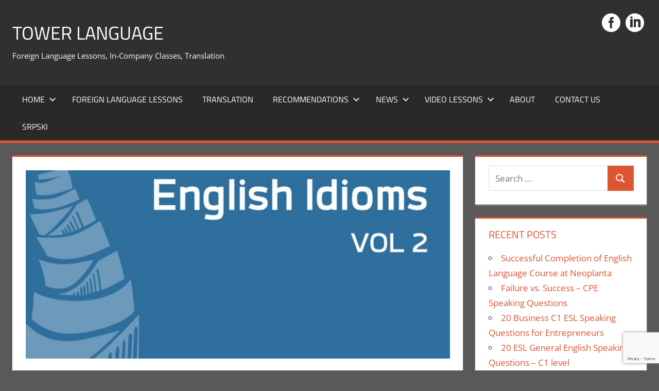

--- FILE ---
content_type: text/html; charset=UTF-8
request_url: https://towerlanguage.com/en/understanding-idioms/
body_size: 9531
content:
<!DOCTYPE html>
<html lang="en-GB">

<head>
<meta charset="UTF-8">
<meta name="viewport" content="width=device-width, initial-scale=1">
<link rel="profile" href="http://gmpg.org/xfn/11">
<link rel="pingback" href="https://towerlanguage.com/xmlrpc.php">

<title>Understanding idioms &#8211; Tower Language</title>
<meta name='robots' content='max-image-preview:large' />
<link rel="alternate" href="https://towerlanguage.com/sr/poslovice-sa-srpskog-na-engleski/" hreflang="sr" />
<link rel="alternate" href="https://towerlanguage.com/en/understanding-idioms/" hreflang="en" />
<link rel='dns-prefetch' href='//ws.sharethis.com' />
<link rel="alternate" type="application/rss+xml" title="Tower Language &raquo; Feed" href="https://towerlanguage.com/en/feed/" />
<link rel="alternate" type="application/rss+xml" title="Tower Language &raquo; Comments Feed" href="https://towerlanguage.com/en/comments/feed/" />
<link rel="alternate" type="application/rss+xml" title="Tower Language &raquo; Understanding idioms Comments Feed" href="https://towerlanguage.com/en/understanding-idioms/feed/" />
<script type="text/javascript">
window._wpemojiSettings = {"baseUrl":"https:\/\/s.w.org\/images\/core\/emoji\/14.0.0\/72x72\/","ext":".png","svgUrl":"https:\/\/s.w.org\/images\/core\/emoji\/14.0.0\/svg\/","svgExt":".svg","source":{"concatemoji":"https:\/\/towerlanguage.com\/wp-includes\/js\/wp-emoji-release.min.js?ver=6.3.7"}};
/*! This file is auto-generated */
!function(i,n){var o,s,e;function c(e){try{var t={supportTests:e,timestamp:(new Date).valueOf()};sessionStorage.setItem(o,JSON.stringify(t))}catch(e){}}function p(e,t,n){e.clearRect(0,0,e.canvas.width,e.canvas.height),e.fillText(t,0,0);var t=new Uint32Array(e.getImageData(0,0,e.canvas.width,e.canvas.height).data),r=(e.clearRect(0,0,e.canvas.width,e.canvas.height),e.fillText(n,0,0),new Uint32Array(e.getImageData(0,0,e.canvas.width,e.canvas.height).data));return t.every(function(e,t){return e===r[t]})}function u(e,t,n){switch(t){case"flag":return n(e,"\ud83c\udff3\ufe0f\u200d\u26a7\ufe0f","\ud83c\udff3\ufe0f\u200b\u26a7\ufe0f")?!1:!n(e,"\ud83c\uddfa\ud83c\uddf3","\ud83c\uddfa\u200b\ud83c\uddf3")&&!n(e,"\ud83c\udff4\udb40\udc67\udb40\udc62\udb40\udc65\udb40\udc6e\udb40\udc67\udb40\udc7f","\ud83c\udff4\u200b\udb40\udc67\u200b\udb40\udc62\u200b\udb40\udc65\u200b\udb40\udc6e\u200b\udb40\udc67\u200b\udb40\udc7f");case"emoji":return!n(e,"\ud83e\udef1\ud83c\udffb\u200d\ud83e\udef2\ud83c\udfff","\ud83e\udef1\ud83c\udffb\u200b\ud83e\udef2\ud83c\udfff")}return!1}function f(e,t,n){var r="undefined"!=typeof WorkerGlobalScope&&self instanceof WorkerGlobalScope?new OffscreenCanvas(300,150):i.createElement("canvas"),a=r.getContext("2d",{willReadFrequently:!0}),o=(a.textBaseline="top",a.font="600 32px Arial",{});return e.forEach(function(e){o[e]=t(a,e,n)}),o}function t(e){var t=i.createElement("script");t.src=e,t.defer=!0,i.head.appendChild(t)}"undefined"!=typeof Promise&&(o="wpEmojiSettingsSupports",s=["flag","emoji"],n.supports={everything:!0,everythingExceptFlag:!0},e=new Promise(function(e){i.addEventListener("DOMContentLoaded",e,{once:!0})}),new Promise(function(t){var n=function(){try{var e=JSON.parse(sessionStorage.getItem(o));if("object"==typeof e&&"number"==typeof e.timestamp&&(new Date).valueOf()<e.timestamp+604800&&"object"==typeof e.supportTests)return e.supportTests}catch(e){}return null}();if(!n){if("undefined"!=typeof Worker&&"undefined"!=typeof OffscreenCanvas&&"undefined"!=typeof URL&&URL.createObjectURL&&"undefined"!=typeof Blob)try{var e="postMessage("+f.toString()+"("+[JSON.stringify(s),u.toString(),p.toString()].join(",")+"));",r=new Blob([e],{type:"text/javascript"}),a=new Worker(URL.createObjectURL(r),{name:"wpTestEmojiSupports"});return void(a.onmessage=function(e){c(n=e.data),a.terminate(),t(n)})}catch(e){}c(n=f(s,u,p))}t(n)}).then(function(e){for(var t in e)n.supports[t]=e[t],n.supports.everything=n.supports.everything&&n.supports[t],"flag"!==t&&(n.supports.everythingExceptFlag=n.supports.everythingExceptFlag&&n.supports[t]);n.supports.everythingExceptFlag=n.supports.everythingExceptFlag&&!n.supports.flag,n.DOMReady=!1,n.readyCallback=function(){n.DOMReady=!0}}).then(function(){return e}).then(function(){var e;n.supports.everything||(n.readyCallback(),(e=n.source||{}).concatemoji?t(e.concatemoji):e.wpemoji&&e.twemoji&&(t(e.twemoji),t(e.wpemoji)))}))}((window,document),window._wpemojiSettings);
</script>
<style type="text/css">
img.wp-smiley,
img.emoji {
	display: inline !important;
	border: none !important;
	box-shadow: none !important;
	height: 1em !important;
	width: 1em !important;
	margin: 0 0.07em !important;
	vertical-align: -0.1em !important;
	background: none !important;
	padding: 0 !important;
}
</style>
	<link rel='stylesheet' id='tortuga-theme-fonts-css' href='https://towerlanguage.com/wp-content/fonts/134651cf3927cc215b05c8a12f6c5b95.css?ver=20201110' type='text/css' media='all' />
<link rel='stylesheet' id='wp-block-library-css' href='https://towerlanguage.com/wp-includes/css/dist/block-library/style.min.css?ver=6.3.7' type='text/css' media='all' />
<style id='classic-theme-styles-inline-css' type='text/css'>
/*! This file is auto-generated */
.wp-block-button__link{color:#fff;background-color:#32373c;border-radius:9999px;box-shadow:none;text-decoration:none;padding:calc(.667em + 2px) calc(1.333em + 2px);font-size:1.125em}.wp-block-file__button{background:#32373c;color:#fff;text-decoration:none}
</style>
<style id='global-styles-inline-css' type='text/css'>
body{--wp--preset--color--black: #000000;--wp--preset--color--cyan-bluish-gray: #abb8c3;--wp--preset--color--white: #ffffff;--wp--preset--color--pale-pink: #f78da7;--wp--preset--color--vivid-red: #cf2e2e;--wp--preset--color--luminous-vivid-orange: #ff6900;--wp--preset--color--luminous-vivid-amber: #fcb900;--wp--preset--color--light-green-cyan: #7bdcb5;--wp--preset--color--vivid-green-cyan: #00d084;--wp--preset--color--pale-cyan-blue: #8ed1fc;--wp--preset--color--vivid-cyan-blue: #0693e3;--wp--preset--color--vivid-purple: #9b51e0;--wp--preset--color--primary: #dd5533;--wp--preset--color--secondary: #c43c1a;--wp--preset--color--tertiary: #aa2200;--wp--preset--color--accent: #3355dd;--wp--preset--color--highlight: #2bc41a;--wp--preset--color--light-gray: #f0f0f0;--wp--preset--color--gray: #999999;--wp--preset--color--dark-gray: #303030;--wp--preset--gradient--vivid-cyan-blue-to-vivid-purple: linear-gradient(135deg,rgba(6,147,227,1) 0%,rgb(155,81,224) 100%);--wp--preset--gradient--light-green-cyan-to-vivid-green-cyan: linear-gradient(135deg,rgb(122,220,180) 0%,rgb(0,208,130) 100%);--wp--preset--gradient--luminous-vivid-amber-to-luminous-vivid-orange: linear-gradient(135deg,rgba(252,185,0,1) 0%,rgba(255,105,0,1) 100%);--wp--preset--gradient--luminous-vivid-orange-to-vivid-red: linear-gradient(135deg,rgba(255,105,0,1) 0%,rgb(207,46,46) 100%);--wp--preset--gradient--very-light-gray-to-cyan-bluish-gray: linear-gradient(135deg,rgb(238,238,238) 0%,rgb(169,184,195) 100%);--wp--preset--gradient--cool-to-warm-spectrum: linear-gradient(135deg,rgb(74,234,220) 0%,rgb(151,120,209) 20%,rgb(207,42,186) 40%,rgb(238,44,130) 60%,rgb(251,105,98) 80%,rgb(254,248,76) 100%);--wp--preset--gradient--blush-light-purple: linear-gradient(135deg,rgb(255,206,236) 0%,rgb(152,150,240) 100%);--wp--preset--gradient--blush-bordeaux: linear-gradient(135deg,rgb(254,205,165) 0%,rgb(254,45,45) 50%,rgb(107,0,62) 100%);--wp--preset--gradient--luminous-dusk: linear-gradient(135deg,rgb(255,203,112) 0%,rgb(199,81,192) 50%,rgb(65,88,208) 100%);--wp--preset--gradient--pale-ocean: linear-gradient(135deg,rgb(255,245,203) 0%,rgb(182,227,212) 50%,rgb(51,167,181) 100%);--wp--preset--gradient--electric-grass: linear-gradient(135deg,rgb(202,248,128) 0%,rgb(113,206,126) 100%);--wp--preset--gradient--midnight: linear-gradient(135deg,rgb(2,3,129) 0%,rgb(40,116,252) 100%);--wp--preset--font-size--small: 13px;--wp--preset--font-size--medium: 20px;--wp--preset--font-size--large: 36px;--wp--preset--font-size--x-large: 42px;--wp--preset--spacing--20: 0.44rem;--wp--preset--spacing--30: 0.67rem;--wp--preset--spacing--40: 1rem;--wp--preset--spacing--50: 1.5rem;--wp--preset--spacing--60: 2.25rem;--wp--preset--spacing--70: 3.38rem;--wp--preset--spacing--80: 5.06rem;--wp--preset--shadow--natural: 6px 6px 9px rgba(0, 0, 0, 0.2);--wp--preset--shadow--deep: 12px 12px 50px rgba(0, 0, 0, 0.4);--wp--preset--shadow--sharp: 6px 6px 0px rgba(0, 0, 0, 0.2);--wp--preset--shadow--outlined: 6px 6px 0px -3px rgba(255, 255, 255, 1), 6px 6px rgba(0, 0, 0, 1);--wp--preset--shadow--crisp: 6px 6px 0px rgba(0, 0, 0, 1);}:where(.is-layout-flex){gap: 0.5em;}:where(.is-layout-grid){gap: 0.5em;}body .is-layout-flow > .alignleft{float: left;margin-inline-start: 0;margin-inline-end: 2em;}body .is-layout-flow > .alignright{float: right;margin-inline-start: 2em;margin-inline-end: 0;}body .is-layout-flow > .aligncenter{margin-left: auto !important;margin-right: auto !important;}body .is-layout-constrained > .alignleft{float: left;margin-inline-start: 0;margin-inline-end: 2em;}body .is-layout-constrained > .alignright{float: right;margin-inline-start: 2em;margin-inline-end: 0;}body .is-layout-constrained > .aligncenter{margin-left: auto !important;margin-right: auto !important;}body .is-layout-constrained > :where(:not(.alignleft):not(.alignright):not(.alignfull)){max-width: var(--wp--style--global--content-size);margin-left: auto !important;margin-right: auto !important;}body .is-layout-constrained > .alignwide{max-width: var(--wp--style--global--wide-size);}body .is-layout-flex{display: flex;}body .is-layout-flex{flex-wrap: wrap;align-items: center;}body .is-layout-flex > *{margin: 0;}body .is-layout-grid{display: grid;}body .is-layout-grid > *{margin: 0;}:where(.wp-block-columns.is-layout-flex){gap: 2em;}:where(.wp-block-columns.is-layout-grid){gap: 2em;}:where(.wp-block-post-template.is-layout-flex){gap: 1.25em;}:where(.wp-block-post-template.is-layout-grid){gap: 1.25em;}.has-black-color{color: var(--wp--preset--color--black) !important;}.has-cyan-bluish-gray-color{color: var(--wp--preset--color--cyan-bluish-gray) !important;}.has-white-color{color: var(--wp--preset--color--white) !important;}.has-pale-pink-color{color: var(--wp--preset--color--pale-pink) !important;}.has-vivid-red-color{color: var(--wp--preset--color--vivid-red) !important;}.has-luminous-vivid-orange-color{color: var(--wp--preset--color--luminous-vivid-orange) !important;}.has-luminous-vivid-amber-color{color: var(--wp--preset--color--luminous-vivid-amber) !important;}.has-light-green-cyan-color{color: var(--wp--preset--color--light-green-cyan) !important;}.has-vivid-green-cyan-color{color: var(--wp--preset--color--vivid-green-cyan) !important;}.has-pale-cyan-blue-color{color: var(--wp--preset--color--pale-cyan-blue) !important;}.has-vivid-cyan-blue-color{color: var(--wp--preset--color--vivid-cyan-blue) !important;}.has-vivid-purple-color{color: var(--wp--preset--color--vivid-purple) !important;}.has-black-background-color{background-color: var(--wp--preset--color--black) !important;}.has-cyan-bluish-gray-background-color{background-color: var(--wp--preset--color--cyan-bluish-gray) !important;}.has-white-background-color{background-color: var(--wp--preset--color--white) !important;}.has-pale-pink-background-color{background-color: var(--wp--preset--color--pale-pink) !important;}.has-vivid-red-background-color{background-color: var(--wp--preset--color--vivid-red) !important;}.has-luminous-vivid-orange-background-color{background-color: var(--wp--preset--color--luminous-vivid-orange) !important;}.has-luminous-vivid-amber-background-color{background-color: var(--wp--preset--color--luminous-vivid-amber) !important;}.has-light-green-cyan-background-color{background-color: var(--wp--preset--color--light-green-cyan) !important;}.has-vivid-green-cyan-background-color{background-color: var(--wp--preset--color--vivid-green-cyan) !important;}.has-pale-cyan-blue-background-color{background-color: var(--wp--preset--color--pale-cyan-blue) !important;}.has-vivid-cyan-blue-background-color{background-color: var(--wp--preset--color--vivid-cyan-blue) !important;}.has-vivid-purple-background-color{background-color: var(--wp--preset--color--vivid-purple) !important;}.has-black-border-color{border-color: var(--wp--preset--color--black) !important;}.has-cyan-bluish-gray-border-color{border-color: var(--wp--preset--color--cyan-bluish-gray) !important;}.has-white-border-color{border-color: var(--wp--preset--color--white) !important;}.has-pale-pink-border-color{border-color: var(--wp--preset--color--pale-pink) !important;}.has-vivid-red-border-color{border-color: var(--wp--preset--color--vivid-red) !important;}.has-luminous-vivid-orange-border-color{border-color: var(--wp--preset--color--luminous-vivid-orange) !important;}.has-luminous-vivid-amber-border-color{border-color: var(--wp--preset--color--luminous-vivid-amber) !important;}.has-light-green-cyan-border-color{border-color: var(--wp--preset--color--light-green-cyan) !important;}.has-vivid-green-cyan-border-color{border-color: var(--wp--preset--color--vivid-green-cyan) !important;}.has-pale-cyan-blue-border-color{border-color: var(--wp--preset--color--pale-cyan-blue) !important;}.has-vivid-cyan-blue-border-color{border-color: var(--wp--preset--color--vivid-cyan-blue) !important;}.has-vivid-purple-border-color{border-color: var(--wp--preset--color--vivid-purple) !important;}.has-vivid-cyan-blue-to-vivid-purple-gradient-background{background: var(--wp--preset--gradient--vivid-cyan-blue-to-vivid-purple) !important;}.has-light-green-cyan-to-vivid-green-cyan-gradient-background{background: var(--wp--preset--gradient--light-green-cyan-to-vivid-green-cyan) !important;}.has-luminous-vivid-amber-to-luminous-vivid-orange-gradient-background{background: var(--wp--preset--gradient--luminous-vivid-amber-to-luminous-vivid-orange) !important;}.has-luminous-vivid-orange-to-vivid-red-gradient-background{background: var(--wp--preset--gradient--luminous-vivid-orange-to-vivid-red) !important;}.has-very-light-gray-to-cyan-bluish-gray-gradient-background{background: var(--wp--preset--gradient--very-light-gray-to-cyan-bluish-gray) !important;}.has-cool-to-warm-spectrum-gradient-background{background: var(--wp--preset--gradient--cool-to-warm-spectrum) !important;}.has-blush-light-purple-gradient-background{background: var(--wp--preset--gradient--blush-light-purple) !important;}.has-blush-bordeaux-gradient-background{background: var(--wp--preset--gradient--blush-bordeaux) !important;}.has-luminous-dusk-gradient-background{background: var(--wp--preset--gradient--luminous-dusk) !important;}.has-pale-ocean-gradient-background{background: var(--wp--preset--gradient--pale-ocean) !important;}.has-electric-grass-gradient-background{background: var(--wp--preset--gradient--electric-grass) !important;}.has-midnight-gradient-background{background: var(--wp--preset--gradient--midnight) !important;}.has-small-font-size{font-size: var(--wp--preset--font-size--small) !important;}.has-medium-font-size{font-size: var(--wp--preset--font-size--medium) !important;}.has-large-font-size{font-size: var(--wp--preset--font-size--large) !important;}.has-x-large-font-size{font-size: var(--wp--preset--font-size--x-large) !important;}
.wp-block-navigation a:where(:not(.wp-element-button)){color: inherit;}
:where(.wp-block-post-template.is-layout-flex){gap: 1.25em;}:where(.wp-block-post-template.is-layout-grid){gap: 1.25em;}
:where(.wp-block-columns.is-layout-flex){gap: 2em;}:where(.wp-block-columns.is-layout-grid){gap: 2em;}
.wp-block-pullquote{font-size: 1.5em;line-height: 1.6;}
</style>
<link rel='stylesheet' id='contact-form-7-css' href='https://towerlanguage.com/wp-content/plugins/contact-form-7/includes/css/styles.css?ver=5.8' type='text/css' media='all' />
<link rel='stylesheet' id='sfmsb-style-css' href='https://towerlanguage.com/wp-content/plugins/simple-follow-me-social-buttons-widget/assets/css/style.css?ver=3.3.3' type='text/css' media='all' />
<link rel='stylesheet' id='sfmsb-icons-css' href='https://towerlanguage.com/wp-content/plugins/simple-follow-me-social-buttons-widget/assets/css/icons.css?ver=3.3.3' type='text/css' media='all' />
<link rel='stylesheet' id='tortuga-stylesheet-css' href='https://towerlanguage.com/wp-content/themes/tortuga/style.css?ver=2.4.0' type='text/css' media='all' />
<link rel='stylesheet' id='tortuga-safari-flexbox-fixes-css' href='https://towerlanguage.com/wp-content/themes/tortuga/assets/css/safari-flexbox-fixes.css?ver=20200420' type='text/css' media='all' />
<script type='text/javascript' src='https://towerlanguage.com/wp-includes/js/jquery/jquery.min.js?ver=3.7.0' id='jquery-core-js'></script>
<script type='text/javascript' src='https://towerlanguage.com/wp-includes/js/jquery/jquery-migrate.min.js?ver=3.4.1' id='jquery-migrate-js'></script>
<script type='text/javascript' src='https://towerlanguage.com/wp-content/plugins/simple-follow-me-social-buttons-widget/assets/js/front-widget.js?ver=3.3.3' id='sfmsb-script-js'></script>
<script id='st_insights_js' type='text/javascript' src='https://ws.sharethis.com/button/st_insights.js?publisher=4d48b7c5-0ae3-43d4-bfbe-3ff8c17a8ae6&#038;product=simpleshare&#038;ver=8.5.3' id='ssba-sharethis-js'></script>
<!--[if lt IE 9]>
<script type='text/javascript' src='https://towerlanguage.com/wp-content/themes/tortuga/assets/js/html5shiv.min.js?ver=3.7.3' id='html5shiv-js'></script>
<![endif]-->
<script type='text/javascript' src='https://towerlanguage.com/wp-content/themes/tortuga/assets/js/svgxuse.min.js?ver=1.2.6' id='svgxuse-js'></script>
<link rel="https://api.w.org/" href="https://towerlanguage.com/wp-json/" /><link rel="alternate" type="application/json" href="https://towerlanguage.com/wp-json/wp/v2/posts/468" /><link rel="EditURI" type="application/rsd+xml" title="RSD" href="https://towerlanguage.com/xmlrpc.php?rsd" />
<meta name="generator" content="WordPress 6.3.7" />
<link rel="canonical" href="https://towerlanguage.com/en/understanding-idioms/" />
<link rel='shortlink' href='https://towerlanguage.com/?p=468' />
<link rel="alternate" type="application/json+oembed" href="https://towerlanguage.com/wp-json/oembed/1.0/embed?url=https%3A%2F%2Ftowerlanguage.com%2Fen%2Funderstanding-idioms%2F&#038;lang=en" />
<link rel="alternate" type="text/xml+oembed" href="https://towerlanguage.com/wp-json/oembed/1.0/embed?url=https%3A%2F%2Ftowerlanguage.com%2Fen%2Funderstanding-idioms%2F&#038;format=xml&#038;lang=en" />
<meta property="og:image" content="https://towerlanguage.com/wp-content/uploads/2016/09/Slika-za-blog-2-1.jpg">
<meta property="og:image:url" content="https://towerlanguage.com/wp-content/uploads/2016/09/Slika-za-blog-2-1.jpg">
<meta property="og:image:secure_url" content="https://towerlanguage.com/wp-content/uploads/2016/09/Slika-za-blog-2-1.jpg">
<meta property="twitter:image" content="https://towerlanguage.com/wp-content/uploads/2016/09/Slika-za-blog-2-1.jpg">
<meta property="st:image" content="https://towerlanguage.com/wp-content/uploads/2016/09/Slika-za-blog-2-1.jpg">
<link rel="image_src" href="https://towerlanguage.com/wp-content/uploads/2016/09/Slika-za-blog-2-1.jpg">
<link rel="apple-touch-icon" sizes="180x180" href="/wp-content/uploads/fbrfg/apple-touch-icon.png">
<link rel="icon" type="image/png" href="/wp-content/uploads/fbrfg/favicon-32x32.png" sizes="32x32">
<link rel="icon" type="image/png" href="/wp-content/uploads/fbrfg/favicon-16x16.png" sizes="16x16">
<link rel="manifest" href="/wp-content/uploads/fbrfg/manifest.json">
<link rel="mask-icon" href="/wp-content/uploads/fbrfg/safari-pinned-tab.svg" color="#5bbad5">
<link rel="shortcut icon" href="/wp-content/uploads/fbrfg/favicon.ico">
<meta name="msapplication-config" content="/wp-content/uploads/fbrfg/browserconfig.xml">
<meta name="theme-color" content="#ffffff"><style type="text/css" id="custom-background-css">
body.custom-background { background-color: #595959; }
</style>
	</head>

<body class="post-template-default single single-post postid-468 single-format-standard custom-background wp-embed-responsive post-layout-two-columns post-layout-columns">

	
	<div id="page" class="hfeed site">

		<a class="skip-link screen-reader-text" href="#content">Skip to content</a>

		
		
		<header id="masthead" class="site-header clearfix" role="banner">

			<div class="header-main container clearfix">

				<div id="logo" class="site-branding clearfix">

										
			<p class="site-title"><a href="https://towerlanguage.com/en/" rel="home">Tower Language</a></p>

								
			<p class="site-description">Foreign Language Lessons, In-Company Classes, Translation</p>

			
				</div><!-- .site-branding -->

				<div class="header-widgets clearfix">

					<aside id="sfmsb_settings-2" class="header-widget sfmsb_widget"><div class="sfmsb-follow-social-buttons sfmsb-float sfmsb-circle 36 sfmsb-horizontal"><a target="_blank" href="https://www.facebook.com/towerlanguage42"><span class="sfmsb-icon-facebook sfmsb-circle" style="color:#ffffff;font-size:36px;" data-color="#ffffff"></span></a><a target="_blank" href="https://www.linkedin.com/in/neda-joksimovic-0a196184"><span class="sfmsb-icon-linkedin sfmsb-circle" style="color:#ffffff;font-size:36px;" data-color="#ffffff"></span></a><div class="sfmsb-clearfix"></div></div></aside>
				</div><!-- .header-widgets -->

			</div><!-- .header-main -->

			

	<div id="main-navigation-wrap" class="primary-navigation-wrap">

		<div class="primary-navigation-container container">

			
			<button class="primary-menu-toggle menu-toggle" aria-controls="primary-menu" aria-expanded="false" >
				<svg class="icon icon-menu" aria-hidden="true" role="img"> <use xlink:href="https://towerlanguage.com/wp-content/themes/tortuga/assets/icons/genericons-neue.svg#menu"></use> </svg><svg class="icon icon-close" aria-hidden="true" role="img"> <use xlink:href="https://towerlanguage.com/wp-content/themes/tortuga/assets/icons/genericons-neue.svg#close"></use> </svg>				<span class="menu-toggle-text">Menu</span>
			</button>

			<div class="primary-navigation">

				<nav id="site-navigation" class="main-navigation" role="navigation"  aria-label="Primary Menu">

					<ul id="primary-menu" class="menu"><li id="menu-item-193" class="menu-item menu-item-type-post_type menu-item-object-page menu-item-home menu-item-has-children menu-item-193"><a href="https://towerlanguage.com/en/">Home<svg class="icon icon-expand" aria-hidden="true" role="img"> <use xlink:href="https://towerlanguage.com/wp-content/themes/tortuga/assets/icons/genericons-neue.svg#expand"></use> </svg></a>
<ul class="sub-menu">
	<li id="menu-item-2158" class="menu-item menu-item-type-post_type menu-item-object-post menu-item-2158"><a href="https://towerlanguage.com/en/our-methodology/">Our methodology</a></li>
</ul>
</li>
<li id="menu-item-57" class="menu-item menu-item-type-post_type menu-item-object-page menu-item-57"><a href="https://towerlanguage.com/en/hm/">Foreign Language Lessons</a></li>
<li id="menu-item-56" class="menu-item menu-item-type-post_type menu-item-object-page menu-item-56"><a href="https://towerlanguage.com/en/translation/">Translation</a></li>
<li id="menu-item-856" class="menu-item menu-item-type-post_type menu-item-object-page menu-item-has-children menu-item-856"><a href="https://towerlanguage.com/en/recommendations/">Recommendations<svg class="icon icon-expand" aria-hidden="true" role="img"> <use xlink:href="https://towerlanguage.com/wp-content/themes/tortuga/assets/icons/genericons-neue.svg#expand"></use> </svg></a>
<ul class="sub-menu">
	<li id="menu-item-62" class="menu-item menu-item-type-post_type menu-item-object-page menu-item-62"><a href="https://towerlanguage.com/en/testimonials/">Testimonials</a></li>
</ul>
</li>
<li id="menu-item-286" class="menu-item menu-item-type-taxonomy menu-item-object-category current-post-ancestor current-menu-parent current-post-parent menu-item-has-children menu-item-286"><a href="https://towerlanguage.com/en/category/news/">News<svg class="icon icon-expand" aria-hidden="true" role="img"> <use xlink:href="https://towerlanguage.com/wp-content/themes/tortuga/assets/icons/genericons-neue.svg#expand"></use> </svg></a>
<ul class="sub-menu">
	<li id="menu-item-203" class="menu-item menu-item-type-taxonomy menu-item-object-category menu-item-203"><a href="https://towerlanguage.com/en/category/blog/">Blog</a></li>
</ul>
</li>
<li id="menu-item-1998" class="menu-item menu-item-type-taxonomy menu-item-object-category menu-item-has-children menu-item-1998"><a href="https://towerlanguage.com/en/category/video-lessons-en/">Video Lessons<svg class="icon icon-expand" aria-hidden="true" role="img"> <use xlink:href="https://towerlanguage.com/wp-content/themes/tortuga/assets/icons/genericons-neue.svg#expand"></use> </svg></a>
<ul class="sub-menu">
	<li id="menu-item-2105" class="menu-item menu-item-type-taxonomy menu-item-object-category menu-item-2105"><a href="https://towerlanguage.com/en/category/resources-hub-en-sr-en/">Resources Hub</a></li>
</ul>
</li>
<li id="menu-item-55" class="menu-item menu-item-type-post_type menu-item-object-page menu-item-55"><a href="https://towerlanguage.com/en/who-how-why/">About</a></li>
<li id="menu-item-54" class="menu-item menu-item-type-post_type menu-item-object-page menu-item-54"><a href="https://towerlanguage.com/en/contact-us/">Contact us</a></li>
<li id="menu-item-165-sr" class="lang-item lang-item-4 lang-item-sr lang-item-first menu-item menu-item-type-custom menu-item-object-custom menu-item-165-sr"><a href="https://towerlanguage.com/sr/poslovice-sa-srpskog-na-engleski/" hreflang="sr-RS" lang="sr-RS">Srpski</a></li>
</ul>				</nav><!-- #site-navigation -->

			</div><!-- .primary-navigation -->

		</div>

	</div>



		</header><!-- #masthead -->

		
		
		
		<div id="content" class="site-content container clearfix">

	<section id="primary" class="content-single content-area">
		<main id="main" class="site-main" role="main">

		
<article id="post-468" class="post-468 post type-post status-publish format-standard has-post-thumbnail hentry category-news">

	<img width="900" height="400" src="https://towerlanguage.com/wp-content/uploads/2016/09/Slika-za-blog-2-1-900x400.jpg" class="attachment-post-thumbnail size-post-thumbnail wp-post-image" alt="" decoding="async" fetchpriority="high" />
	<header class="entry-header">

		<h1 class="entry-title">Understanding idioms</h1>
		<div class="entry-meta"><span class="meta-date"><svg class="icon icon-standard" aria-hidden="true" role="img"> <use xlink:href="https://towerlanguage.com/wp-content/themes/tortuga/assets/icons/genericons-neue.svg#standard"></use> </svg><a href="https://towerlanguage.com/en/understanding-idioms/" title="16:25" rel="bookmark"><time class="entry-date published updated" datetime="2016-09-28T16:25:36+02:00">September 28, 2016</time></a></span><span class="meta-author"> <svg class="icon icon-user" aria-hidden="true" role="img"> <use xlink:href="https://towerlanguage.com/wp-content/themes/tortuga/assets/icons/genericons-neue.svg#user"></use> </svg><span class="author vcard"><a class="url fn n" href="https://towerlanguage.com/en/author/neda011/" title="View all posts by Neda" rel="author">Neda</a></span></span><span class="meta-category"> <svg class="icon icon-category" aria-hidden="true" role="img"> <use xlink:href="https://towerlanguage.com/wp-content/themes/tortuga/assets/icons/genericons-neue.svg#category"></use> </svg><a href="https://towerlanguage.com/en/category/news/" rel="category tag">News</a></span></div>
	</header><!-- .entry-header -->

	<div class="entry-content clearfix">

		<p class="p1"><span class="s1">Idioms, phrases, colloquial expressions, proverbs and slang are parts of speech which can not be translated literally. That is why this newsfeed is not a translation of the same page I wrote in Serbian. Everyone who speaks more than one language fluently knows that when speaking a different language one changes slightly into a different person. When we speak a different language our perceptions and emotions change, including our personality as well. </span></p>
<p class="p1"><span class="s1">For example, the <b>Inuits</b> do not have a word for <em>war</em>!? They had no need for it, so nobody came up with a word which would describe a violent situation in which people kill each other consistently. On the other hand, the <strong>Arabic</strong> language has at least 11 words for love and each of them conveys a different stage in the process of falling in love. Therefore, we can conclude that their understanding when it comes to that part of human experience, falling in love, must be somewhat different in comparison to other nationalities. </span></p>
<p class="p1"><span class="s1">This is where idioms, proverbs and other phrases come in. It is almost impossible to translate those literally. I have collected some examples which might give us a better insight into other cultures, habits and behaviours.</span></p>
<p class="p1"><span class="s1">In <b>Germany</b> people say &#8216;<em>you have tomatoes on your eyes&#8217; </em>when they want to say that you are not seeing what everybody else sees. In <b>Serbia</b> when trying to convey the same meaning, people say &#8216;<em>you are blind even though you have eyes&#8217;</em>. </span></p>
<p class="p1"><span class="s1">When the German don&#8217;t understand anything that a person is saying, they say &#8216;<em>I only understand the train station&#8217;</em>. </span></p>
<p class="p1"><span class="s1">In <strong>England</strong> people <em>buy a pig in a poke</em>, and in <strong>Germany</strong> they <em>buy a cat in a sack</em>.</span></p>
<p class="p1"><span class="s1">In <b>Sweden</b> people say &#8216;<em>there is no cow  on the ice&#8217;</em> or &#8216;<em>there&#8217;s no danger on the roof&#8217;</em> when they want to say that there is no need to worry. </span></p>
<p class="p1"><span class="s1">In <b>Thailand</b> people use a phrase &#8216;<em>take ears to the field, take eyes to the farm&#8217;</em> which means &#8216;<em>don&#8217;t pay any attention&#8217;</em>.</span></p>
<p class="p1">In <strong>Kazakhstan</strong> when people say <em>I see the sun on your back</em> when trying to convey the meaning of <em>thank you for being you (<strong>Eng</strong>.). </em></p>
<p class="p1"><span class="s1">When the <strong>French</strong> are so insulted that they are not able to reply, they say that they have <em>swallowed grass snakes</em>. And when trying to convey that &#8216;<em>it&#8217;s no use crying over spilt milk</em>&#8216; (<strong>Eng</strong>.), the <strong>French</strong> say that <em>the carrots are cooked</em>.</span></p>
<p class="p1">In <strong>Russia</strong> when people do something hastily, they <em>gallop across Europe</em>.</p>
<p class="p1">In <strong>Portugal</strong> <em>if you don&#8217;t have a dog, you hunt with a cat</em> which means that you make the most of what you&#8217;ve got, and if you keep postponing an important chore, <em>you</em> <em>push it with your belly.</em></p>
<p class="p1">And finally, in <strong>Serbia</strong> if you think you are being deceived or someone is trying to trick you into something which is quite obviously a scam, you can tell them &#8216;y<em>ou are selling me balls for kidneys&#8217;</em> or &#8216;y<em>ou are selling me fog&#8217;</em>. Also, the <strong>Serbs</strong> sometimes say &#8216;<em>the pussy cat will come to the tiny door&#8217;</em> when they want to say &#8216;<em>what goes around, comes around&#8217;</em> (<strong>Eng</strong>.) And one more, when they want to say &#8216;<em>speak of the devil&#8217;</em> (<strong>Eng</strong>.), in Serbia people say &#8216;<em>talking of the wolf&#8217;. </em></p>
<p class="p1">I will conclude with the following: &#8220;<em>I only understand the train station, but I will take my ears to the field and my eyes to the farm. The carrots are cooked, so if we don&#8217;t have a dog, we should hunt with a cat</em>.<em> Even though we have tomatoes on our eyes, there is no cow on the ice&#8221;</em>. 🙂</p>

		
	</div><!-- .entry-content -->

	<footer class="entry-footer">

						
	<nav class="navigation post-navigation" aria-label="Posts">
		<h2 class="screen-reader-text">Post navigation</h2>
		<div class="nav-links"><div class="nav-previous"><a href="https://towerlanguage.com/en/a-totally-doable-bucket-list/" rel="prev"><span class="screen-reader-text">Previous Post:</span>A totally doable bucket list</a></div><div class="nav-next"><a href="https://towerlanguage.com/en/intermittent-reinforcement/" rel="next"><span class="screen-reader-text">Next Post:</span>Intermittent reinforcement</a></div></div>
	</nav>
	</footer><!-- .entry-footer -->

</article>

		</main><!-- #main -->
	</section><!-- #primary -->

	
	<section id="secondary" class="sidebar widget-area clearfix" role="complementary">

		<div class="widget-wrap"><aside id="search-2" class="widget widget_search clearfix">
<form role="search" method="get" class="search-form" action="https://towerlanguage.com/en/">
	<label>
		<span class="screen-reader-text">Search for:</span>
		<input type="search" class="search-field"
			placeholder="Search &hellip;"
			value="" name="s"
			title="Search for:" />
	</label>
	<button type="submit" class="search-submit">
		<svg class="icon icon-search" aria-hidden="true" role="img"> <use xlink:href="https://towerlanguage.com/wp-content/themes/tortuga/assets/icons/genericons-neue.svg#search"></use> </svg>		<span class="screen-reader-text">Search</span>
	</button>
</form>
</aside></div>
		<div class="widget-wrap"><aside id="recent-posts-2" class="widget widget_recent_entries clearfix">
		<div class="widget-header"><h3 class="widget-title">Recent Posts</h3></div>
		<ul>
											<li>
					<a href="https://towerlanguage.com/en/successful-completion-of-english-language-course-at-neoplanta/">Successful Completion of English Language Course at Neoplanta</a>
									</li>
											<li>
					<a href="https://towerlanguage.com/en/failure-vs-success-cpe-speaking-questions/">Failure vs. Success &#8211; CPE Speaking Questions</a>
									</li>
											<li>
					<a href="https://towerlanguage.com/en/20-business-c1-esl-speaking-questions-for-entrepreneurs/">20 Business C1 ESL Speaking Questions for Entrepreneurs</a>
									</li>
											<li>
					<a href="https://towerlanguage.com/en/20-esl-speaking-questions-c1-level/">20 ESL General English Speaking Questions &#8211; C1 level</a>
									</li>
											<li>
					<a href="https://towerlanguage.com/en/present-perfect-simple/">Present Perfect Simple</a>
									</li>
					</ul>

		</aside></div><div class="widget-wrap"><aside id="text-5" class="widget widget_text clearfix">			<div class="textwidget"><a href="https://towerlanguage.com/en/request-a-25-minute-free-placement-test-or-a-consultation/">REQUEST A 25 MINUTE FREE PLACEMENT TEST OR A CONSULTATION</a></div>
		</aside></div>
	</section><!-- #secondary -->



	</div><!-- #content -->

	
	<div id="footer" class="footer-wrap">

		<footer id="colophon" class="site-footer container clearfix" role="contentinfo">

			
			<div id="footer-text" class="site-info">
				
	<span class="credit-link">
		WordPress Theme: Tortuga by ThemeZee.	</span>

				</div><!-- .site-info -->

		</footer><!-- #colophon -->

	</div>

</div><!-- #page -->

<script type='text/javascript' src='https://towerlanguage.com/wp-content/plugins/contact-form-7/includes/swv/js/index.js?ver=5.8' id='swv-js'></script>
<script type='text/javascript' id='contact-form-7-js-extra'>
/* <![CDATA[ */
var wpcf7 = {"api":{"root":"https:\/\/towerlanguage.com\/wp-json\/","namespace":"contact-form-7\/v1"}};
/* ]]> */
</script>
<script type='text/javascript' src='https://towerlanguage.com/wp-content/plugins/contact-form-7/includes/js/index.js?ver=5.8' id='contact-form-7-js'></script>
<script type='text/javascript' src='https://towerlanguage.com/wp-content/plugins/simple-share-buttons-adder/js/ssba.js?ver=1758755231' id='simple-share-buttons-adder-ssba-js'></script>
<script id="simple-share-buttons-adder-ssba-js-after" type="text/javascript">
Main.boot( [] );
</script>
<script type='text/javascript' id='tortuga-navigation-js-extra'>
/* <![CDATA[ */
var tortugaScreenReaderText = {"expand":"Expand child menu","collapse":"Collapse child menu","icon":"<svg class=\"icon icon-expand\" aria-hidden=\"true\" role=\"img\"> <use xlink:href=\"https:\/\/towerlanguage.com\/wp-content\/themes\/tortuga\/assets\/icons\/genericons-neue.svg#expand\"><\/use> <\/svg>"};
/* ]]> */
</script>
<script type='text/javascript' src='https://towerlanguage.com/wp-content/themes/tortuga/assets/js/navigation.min.js?ver=20220224' id='tortuga-navigation-js'></script>
<script type='text/javascript' src='https://www.google.com/recaptcha/api.js?render=6LfxJMQZAAAAAA9e0KcSQ4z8JyK8EAI95HgNy_Vs&#038;ver=3.0' id='google-recaptcha-js'></script>
<script type='text/javascript' src='https://towerlanguage.com/wp-includes/js/dist/vendor/wp-polyfill-inert.min.js?ver=3.1.2' id='wp-polyfill-inert-js'></script>
<script type='text/javascript' src='https://towerlanguage.com/wp-includes/js/dist/vendor/regenerator-runtime.min.js?ver=0.13.11' id='regenerator-runtime-js'></script>
<script type='text/javascript' src='https://towerlanguage.com/wp-includes/js/dist/vendor/wp-polyfill.min.js?ver=3.15.0' id='wp-polyfill-js'></script>
<script type='text/javascript' id='wpcf7-recaptcha-js-extra'>
/* <![CDATA[ */
var wpcf7_recaptcha = {"sitekey":"6LfxJMQZAAAAAA9e0KcSQ4z8JyK8EAI95HgNy_Vs","actions":{"homepage":"homepage","contactform":"contactform"}};
/* ]]> */
</script>
<script type='text/javascript' src='https://towerlanguage.com/wp-content/plugins/contact-form-7/modules/recaptcha/index.js?ver=5.8' id='wpcf7-recaptcha-js'></script>

</body>
</html>


--- FILE ---
content_type: text/html; charset=utf-8
request_url: https://www.google.com/recaptcha/api2/anchor?ar=1&k=6LfxJMQZAAAAAA9e0KcSQ4z8JyK8EAI95HgNy_Vs&co=aHR0cHM6Ly90b3dlcmxhbmd1YWdlLmNvbTo0NDM.&hl=en&v=PoyoqOPhxBO7pBk68S4YbpHZ&size=invisible&anchor-ms=20000&execute-ms=30000&cb=hqtjlyhynjvy
body_size: 48604
content:
<!DOCTYPE HTML><html dir="ltr" lang="en"><head><meta http-equiv="Content-Type" content="text/html; charset=UTF-8">
<meta http-equiv="X-UA-Compatible" content="IE=edge">
<title>reCAPTCHA</title>
<style type="text/css">
/* cyrillic-ext */
@font-face {
  font-family: 'Roboto';
  font-style: normal;
  font-weight: 400;
  font-stretch: 100%;
  src: url(//fonts.gstatic.com/s/roboto/v48/KFO7CnqEu92Fr1ME7kSn66aGLdTylUAMa3GUBHMdazTgWw.woff2) format('woff2');
  unicode-range: U+0460-052F, U+1C80-1C8A, U+20B4, U+2DE0-2DFF, U+A640-A69F, U+FE2E-FE2F;
}
/* cyrillic */
@font-face {
  font-family: 'Roboto';
  font-style: normal;
  font-weight: 400;
  font-stretch: 100%;
  src: url(//fonts.gstatic.com/s/roboto/v48/KFO7CnqEu92Fr1ME7kSn66aGLdTylUAMa3iUBHMdazTgWw.woff2) format('woff2');
  unicode-range: U+0301, U+0400-045F, U+0490-0491, U+04B0-04B1, U+2116;
}
/* greek-ext */
@font-face {
  font-family: 'Roboto';
  font-style: normal;
  font-weight: 400;
  font-stretch: 100%;
  src: url(//fonts.gstatic.com/s/roboto/v48/KFO7CnqEu92Fr1ME7kSn66aGLdTylUAMa3CUBHMdazTgWw.woff2) format('woff2');
  unicode-range: U+1F00-1FFF;
}
/* greek */
@font-face {
  font-family: 'Roboto';
  font-style: normal;
  font-weight: 400;
  font-stretch: 100%;
  src: url(//fonts.gstatic.com/s/roboto/v48/KFO7CnqEu92Fr1ME7kSn66aGLdTylUAMa3-UBHMdazTgWw.woff2) format('woff2');
  unicode-range: U+0370-0377, U+037A-037F, U+0384-038A, U+038C, U+038E-03A1, U+03A3-03FF;
}
/* math */
@font-face {
  font-family: 'Roboto';
  font-style: normal;
  font-weight: 400;
  font-stretch: 100%;
  src: url(//fonts.gstatic.com/s/roboto/v48/KFO7CnqEu92Fr1ME7kSn66aGLdTylUAMawCUBHMdazTgWw.woff2) format('woff2');
  unicode-range: U+0302-0303, U+0305, U+0307-0308, U+0310, U+0312, U+0315, U+031A, U+0326-0327, U+032C, U+032F-0330, U+0332-0333, U+0338, U+033A, U+0346, U+034D, U+0391-03A1, U+03A3-03A9, U+03B1-03C9, U+03D1, U+03D5-03D6, U+03F0-03F1, U+03F4-03F5, U+2016-2017, U+2034-2038, U+203C, U+2040, U+2043, U+2047, U+2050, U+2057, U+205F, U+2070-2071, U+2074-208E, U+2090-209C, U+20D0-20DC, U+20E1, U+20E5-20EF, U+2100-2112, U+2114-2115, U+2117-2121, U+2123-214F, U+2190, U+2192, U+2194-21AE, U+21B0-21E5, U+21F1-21F2, U+21F4-2211, U+2213-2214, U+2216-22FF, U+2308-230B, U+2310, U+2319, U+231C-2321, U+2336-237A, U+237C, U+2395, U+239B-23B7, U+23D0, U+23DC-23E1, U+2474-2475, U+25AF, U+25B3, U+25B7, U+25BD, U+25C1, U+25CA, U+25CC, U+25FB, U+266D-266F, U+27C0-27FF, U+2900-2AFF, U+2B0E-2B11, U+2B30-2B4C, U+2BFE, U+3030, U+FF5B, U+FF5D, U+1D400-1D7FF, U+1EE00-1EEFF;
}
/* symbols */
@font-face {
  font-family: 'Roboto';
  font-style: normal;
  font-weight: 400;
  font-stretch: 100%;
  src: url(//fonts.gstatic.com/s/roboto/v48/KFO7CnqEu92Fr1ME7kSn66aGLdTylUAMaxKUBHMdazTgWw.woff2) format('woff2');
  unicode-range: U+0001-000C, U+000E-001F, U+007F-009F, U+20DD-20E0, U+20E2-20E4, U+2150-218F, U+2190, U+2192, U+2194-2199, U+21AF, U+21E6-21F0, U+21F3, U+2218-2219, U+2299, U+22C4-22C6, U+2300-243F, U+2440-244A, U+2460-24FF, U+25A0-27BF, U+2800-28FF, U+2921-2922, U+2981, U+29BF, U+29EB, U+2B00-2BFF, U+4DC0-4DFF, U+FFF9-FFFB, U+10140-1018E, U+10190-1019C, U+101A0, U+101D0-101FD, U+102E0-102FB, U+10E60-10E7E, U+1D2C0-1D2D3, U+1D2E0-1D37F, U+1F000-1F0FF, U+1F100-1F1AD, U+1F1E6-1F1FF, U+1F30D-1F30F, U+1F315, U+1F31C, U+1F31E, U+1F320-1F32C, U+1F336, U+1F378, U+1F37D, U+1F382, U+1F393-1F39F, U+1F3A7-1F3A8, U+1F3AC-1F3AF, U+1F3C2, U+1F3C4-1F3C6, U+1F3CA-1F3CE, U+1F3D4-1F3E0, U+1F3ED, U+1F3F1-1F3F3, U+1F3F5-1F3F7, U+1F408, U+1F415, U+1F41F, U+1F426, U+1F43F, U+1F441-1F442, U+1F444, U+1F446-1F449, U+1F44C-1F44E, U+1F453, U+1F46A, U+1F47D, U+1F4A3, U+1F4B0, U+1F4B3, U+1F4B9, U+1F4BB, U+1F4BF, U+1F4C8-1F4CB, U+1F4D6, U+1F4DA, U+1F4DF, U+1F4E3-1F4E6, U+1F4EA-1F4ED, U+1F4F7, U+1F4F9-1F4FB, U+1F4FD-1F4FE, U+1F503, U+1F507-1F50B, U+1F50D, U+1F512-1F513, U+1F53E-1F54A, U+1F54F-1F5FA, U+1F610, U+1F650-1F67F, U+1F687, U+1F68D, U+1F691, U+1F694, U+1F698, U+1F6AD, U+1F6B2, U+1F6B9-1F6BA, U+1F6BC, U+1F6C6-1F6CF, U+1F6D3-1F6D7, U+1F6E0-1F6EA, U+1F6F0-1F6F3, U+1F6F7-1F6FC, U+1F700-1F7FF, U+1F800-1F80B, U+1F810-1F847, U+1F850-1F859, U+1F860-1F887, U+1F890-1F8AD, U+1F8B0-1F8BB, U+1F8C0-1F8C1, U+1F900-1F90B, U+1F93B, U+1F946, U+1F984, U+1F996, U+1F9E9, U+1FA00-1FA6F, U+1FA70-1FA7C, U+1FA80-1FA89, U+1FA8F-1FAC6, U+1FACE-1FADC, U+1FADF-1FAE9, U+1FAF0-1FAF8, U+1FB00-1FBFF;
}
/* vietnamese */
@font-face {
  font-family: 'Roboto';
  font-style: normal;
  font-weight: 400;
  font-stretch: 100%;
  src: url(//fonts.gstatic.com/s/roboto/v48/KFO7CnqEu92Fr1ME7kSn66aGLdTylUAMa3OUBHMdazTgWw.woff2) format('woff2');
  unicode-range: U+0102-0103, U+0110-0111, U+0128-0129, U+0168-0169, U+01A0-01A1, U+01AF-01B0, U+0300-0301, U+0303-0304, U+0308-0309, U+0323, U+0329, U+1EA0-1EF9, U+20AB;
}
/* latin-ext */
@font-face {
  font-family: 'Roboto';
  font-style: normal;
  font-weight: 400;
  font-stretch: 100%;
  src: url(//fonts.gstatic.com/s/roboto/v48/KFO7CnqEu92Fr1ME7kSn66aGLdTylUAMa3KUBHMdazTgWw.woff2) format('woff2');
  unicode-range: U+0100-02BA, U+02BD-02C5, U+02C7-02CC, U+02CE-02D7, U+02DD-02FF, U+0304, U+0308, U+0329, U+1D00-1DBF, U+1E00-1E9F, U+1EF2-1EFF, U+2020, U+20A0-20AB, U+20AD-20C0, U+2113, U+2C60-2C7F, U+A720-A7FF;
}
/* latin */
@font-face {
  font-family: 'Roboto';
  font-style: normal;
  font-weight: 400;
  font-stretch: 100%;
  src: url(//fonts.gstatic.com/s/roboto/v48/KFO7CnqEu92Fr1ME7kSn66aGLdTylUAMa3yUBHMdazQ.woff2) format('woff2');
  unicode-range: U+0000-00FF, U+0131, U+0152-0153, U+02BB-02BC, U+02C6, U+02DA, U+02DC, U+0304, U+0308, U+0329, U+2000-206F, U+20AC, U+2122, U+2191, U+2193, U+2212, U+2215, U+FEFF, U+FFFD;
}
/* cyrillic-ext */
@font-face {
  font-family: 'Roboto';
  font-style: normal;
  font-weight: 500;
  font-stretch: 100%;
  src: url(//fonts.gstatic.com/s/roboto/v48/KFO7CnqEu92Fr1ME7kSn66aGLdTylUAMa3GUBHMdazTgWw.woff2) format('woff2');
  unicode-range: U+0460-052F, U+1C80-1C8A, U+20B4, U+2DE0-2DFF, U+A640-A69F, U+FE2E-FE2F;
}
/* cyrillic */
@font-face {
  font-family: 'Roboto';
  font-style: normal;
  font-weight: 500;
  font-stretch: 100%;
  src: url(//fonts.gstatic.com/s/roboto/v48/KFO7CnqEu92Fr1ME7kSn66aGLdTylUAMa3iUBHMdazTgWw.woff2) format('woff2');
  unicode-range: U+0301, U+0400-045F, U+0490-0491, U+04B0-04B1, U+2116;
}
/* greek-ext */
@font-face {
  font-family: 'Roboto';
  font-style: normal;
  font-weight: 500;
  font-stretch: 100%;
  src: url(//fonts.gstatic.com/s/roboto/v48/KFO7CnqEu92Fr1ME7kSn66aGLdTylUAMa3CUBHMdazTgWw.woff2) format('woff2');
  unicode-range: U+1F00-1FFF;
}
/* greek */
@font-face {
  font-family: 'Roboto';
  font-style: normal;
  font-weight: 500;
  font-stretch: 100%;
  src: url(//fonts.gstatic.com/s/roboto/v48/KFO7CnqEu92Fr1ME7kSn66aGLdTylUAMa3-UBHMdazTgWw.woff2) format('woff2');
  unicode-range: U+0370-0377, U+037A-037F, U+0384-038A, U+038C, U+038E-03A1, U+03A3-03FF;
}
/* math */
@font-face {
  font-family: 'Roboto';
  font-style: normal;
  font-weight: 500;
  font-stretch: 100%;
  src: url(//fonts.gstatic.com/s/roboto/v48/KFO7CnqEu92Fr1ME7kSn66aGLdTylUAMawCUBHMdazTgWw.woff2) format('woff2');
  unicode-range: U+0302-0303, U+0305, U+0307-0308, U+0310, U+0312, U+0315, U+031A, U+0326-0327, U+032C, U+032F-0330, U+0332-0333, U+0338, U+033A, U+0346, U+034D, U+0391-03A1, U+03A3-03A9, U+03B1-03C9, U+03D1, U+03D5-03D6, U+03F0-03F1, U+03F4-03F5, U+2016-2017, U+2034-2038, U+203C, U+2040, U+2043, U+2047, U+2050, U+2057, U+205F, U+2070-2071, U+2074-208E, U+2090-209C, U+20D0-20DC, U+20E1, U+20E5-20EF, U+2100-2112, U+2114-2115, U+2117-2121, U+2123-214F, U+2190, U+2192, U+2194-21AE, U+21B0-21E5, U+21F1-21F2, U+21F4-2211, U+2213-2214, U+2216-22FF, U+2308-230B, U+2310, U+2319, U+231C-2321, U+2336-237A, U+237C, U+2395, U+239B-23B7, U+23D0, U+23DC-23E1, U+2474-2475, U+25AF, U+25B3, U+25B7, U+25BD, U+25C1, U+25CA, U+25CC, U+25FB, U+266D-266F, U+27C0-27FF, U+2900-2AFF, U+2B0E-2B11, U+2B30-2B4C, U+2BFE, U+3030, U+FF5B, U+FF5D, U+1D400-1D7FF, U+1EE00-1EEFF;
}
/* symbols */
@font-face {
  font-family: 'Roboto';
  font-style: normal;
  font-weight: 500;
  font-stretch: 100%;
  src: url(//fonts.gstatic.com/s/roboto/v48/KFO7CnqEu92Fr1ME7kSn66aGLdTylUAMaxKUBHMdazTgWw.woff2) format('woff2');
  unicode-range: U+0001-000C, U+000E-001F, U+007F-009F, U+20DD-20E0, U+20E2-20E4, U+2150-218F, U+2190, U+2192, U+2194-2199, U+21AF, U+21E6-21F0, U+21F3, U+2218-2219, U+2299, U+22C4-22C6, U+2300-243F, U+2440-244A, U+2460-24FF, U+25A0-27BF, U+2800-28FF, U+2921-2922, U+2981, U+29BF, U+29EB, U+2B00-2BFF, U+4DC0-4DFF, U+FFF9-FFFB, U+10140-1018E, U+10190-1019C, U+101A0, U+101D0-101FD, U+102E0-102FB, U+10E60-10E7E, U+1D2C0-1D2D3, U+1D2E0-1D37F, U+1F000-1F0FF, U+1F100-1F1AD, U+1F1E6-1F1FF, U+1F30D-1F30F, U+1F315, U+1F31C, U+1F31E, U+1F320-1F32C, U+1F336, U+1F378, U+1F37D, U+1F382, U+1F393-1F39F, U+1F3A7-1F3A8, U+1F3AC-1F3AF, U+1F3C2, U+1F3C4-1F3C6, U+1F3CA-1F3CE, U+1F3D4-1F3E0, U+1F3ED, U+1F3F1-1F3F3, U+1F3F5-1F3F7, U+1F408, U+1F415, U+1F41F, U+1F426, U+1F43F, U+1F441-1F442, U+1F444, U+1F446-1F449, U+1F44C-1F44E, U+1F453, U+1F46A, U+1F47D, U+1F4A3, U+1F4B0, U+1F4B3, U+1F4B9, U+1F4BB, U+1F4BF, U+1F4C8-1F4CB, U+1F4D6, U+1F4DA, U+1F4DF, U+1F4E3-1F4E6, U+1F4EA-1F4ED, U+1F4F7, U+1F4F9-1F4FB, U+1F4FD-1F4FE, U+1F503, U+1F507-1F50B, U+1F50D, U+1F512-1F513, U+1F53E-1F54A, U+1F54F-1F5FA, U+1F610, U+1F650-1F67F, U+1F687, U+1F68D, U+1F691, U+1F694, U+1F698, U+1F6AD, U+1F6B2, U+1F6B9-1F6BA, U+1F6BC, U+1F6C6-1F6CF, U+1F6D3-1F6D7, U+1F6E0-1F6EA, U+1F6F0-1F6F3, U+1F6F7-1F6FC, U+1F700-1F7FF, U+1F800-1F80B, U+1F810-1F847, U+1F850-1F859, U+1F860-1F887, U+1F890-1F8AD, U+1F8B0-1F8BB, U+1F8C0-1F8C1, U+1F900-1F90B, U+1F93B, U+1F946, U+1F984, U+1F996, U+1F9E9, U+1FA00-1FA6F, U+1FA70-1FA7C, U+1FA80-1FA89, U+1FA8F-1FAC6, U+1FACE-1FADC, U+1FADF-1FAE9, U+1FAF0-1FAF8, U+1FB00-1FBFF;
}
/* vietnamese */
@font-face {
  font-family: 'Roboto';
  font-style: normal;
  font-weight: 500;
  font-stretch: 100%;
  src: url(//fonts.gstatic.com/s/roboto/v48/KFO7CnqEu92Fr1ME7kSn66aGLdTylUAMa3OUBHMdazTgWw.woff2) format('woff2');
  unicode-range: U+0102-0103, U+0110-0111, U+0128-0129, U+0168-0169, U+01A0-01A1, U+01AF-01B0, U+0300-0301, U+0303-0304, U+0308-0309, U+0323, U+0329, U+1EA0-1EF9, U+20AB;
}
/* latin-ext */
@font-face {
  font-family: 'Roboto';
  font-style: normal;
  font-weight: 500;
  font-stretch: 100%;
  src: url(//fonts.gstatic.com/s/roboto/v48/KFO7CnqEu92Fr1ME7kSn66aGLdTylUAMa3KUBHMdazTgWw.woff2) format('woff2');
  unicode-range: U+0100-02BA, U+02BD-02C5, U+02C7-02CC, U+02CE-02D7, U+02DD-02FF, U+0304, U+0308, U+0329, U+1D00-1DBF, U+1E00-1E9F, U+1EF2-1EFF, U+2020, U+20A0-20AB, U+20AD-20C0, U+2113, U+2C60-2C7F, U+A720-A7FF;
}
/* latin */
@font-face {
  font-family: 'Roboto';
  font-style: normal;
  font-weight: 500;
  font-stretch: 100%;
  src: url(//fonts.gstatic.com/s/roboto/v48/KFO7CnqEu92Fr1ME7kSn66aGLdTylUAMa3yUBHMdazQ.woff2) format('woff2');
  unicode-range: U+0000-00FF, U+0131, U+0152-0153, U+02BB-02BC, U+02C6, U+02DA, U+02DC, U+0304, U+0308, U+0329, U+2000-206F, U+20AC, U+2122, U+2191, U+2193, U+2212, U+2215, U+FEFF, U+FFFD;
}
/* cyrillic-ext */
@font-face {
  font-family: 'Roboto';
  font-style: normal;
  font-weight: 900;
  font-stretch: 100%;
  src: url(//fonts.gstatic.com/s/roboto/v48/KFO7CnqEu92Fr1ME7kSn66aGLdTylUAMa3GUBHMdazTgWw.woff2) format('woff2');
  unicode-range: U+0460-052F, U+1C80-1C8A, U+20B4, U+2DE0-2DFF, U+A640-A69F, U+FE2E-FE2F;
}
/* cyrillic */
@font-face {
  font-family: 'Roboto';
  font-style: normal;
  font-weight: 900;
  font-stretch: 100%;
  src: url(//fonts.gstatic.com/s/roboto/v48/KFO7CnqEu92Fr1ME7kSn66aGLdTylUAMa3iUBHMdazTgWw.woff2) format('woff2');
  unicode-range: U+0301, U+0400-045F, U+0490-0491, U+04B0-04B1, U+2116;
}
/* greek-ext */
@font-face {
  font-family: 'Roboto';
  font-style: normal;
  font-weight: 900;
  font-stretch: 100%;
  src: url(//fonts.gstatic.com/s/roboto/v48/KFO7CnqEu92Fr1ME7kSn66aGLdTylUAMa3CUBHMdazTgWw.woff2) format('woff2');
  unicode-range: U+1F00-1FFF;
}
/* greek */
@font-face {
  font-family: 'Roboto';
  font-style: normal;
  font-weight: 900;
  font-stretch: 100%;
  src: url(//fonts.gstatic.com/s/roboto/v48/KFO7CnqEu92Fr1ME7kSn66aGLdTylUAMa3-UBHMdazTgWw.woff2) format('woff2');
  unicode-range: U+0370-0377, U+037A-037F, U+0384-038A, U+038C, U+038E-03A1, U+03A3-03FF;
}
/* math */
@font-face {
  font-family: 'Roboto';
  font-style: normal;
  font-weight: 900;
  font-stretch: 100%;
  src: url(//fonts.gstatic.com/s/roboto/v48/KFO7CnqEu92Fr1ME7kSn66aGLdTylUAMawCUBHMdazTgWw.woff2) format('woff2');
  unicode-range: U+0302-0303, U+0305, U+0307-0308, U+0310, U+0312, U+0315, U+031A, U+0326-0327, U+032C, U+032F-0330, U+0332-0333, U+0338, U+033A, U+0346, U+034D, U+0391-03A1, U+03A3-03A9, U+03B1-03C9, U+03D1, U+03D5-03D6, U+03F0-03F1, U+03F4-03F5, U+2016-2017, U+2034-2038, U+203C, U+2040, U+2043, U+2047, U+2050, U+2057, U+205F, U+2070-2071, U+2074-208E, U+2090-209C, U+20D0-20DC, U+20E1, U+20E5-20EF, U+2100-2112, U+2114-2115, U+2117-2121, U+2123-214F, U+2190, U+2192, U+2194-21AE, U+21B0-21E5, U+21F1-21F2, U+21F4-2211, U+2213-2214, U+2216-22FF, U+2308-230B, U+2310, U+2319, U+231C-2321, U+2336-237A, U+237C, U+2395, U+239B-23B7, U+23D0, U+23DC-23E1, U+2474-2475, U+25AF, U+25B3, U+25B7, U+25BD, U+25C1, U+25CA, U+25CC, U+25FB, U+266D-266F, U+27C0-27FF, U+2900-2AFF, U+2B0E-2B11, U+2B30-2B4C, U+2BFE, U+3030, U+FF5B, U+FF5D, U+1D400-1D7FF, U+1EE00-1EEFF;
}
/* symbols */
@font-face {
  font-family: 'Roboto';
  font-style: normal;
  font-weight: 900;
  font-stretch: 100%;
  src: url(//fonts.gstatic.com/s/roboto/v48/KFO7CnqEu92Fr1ME7kSn66aGLdTylUAMaxKUBHMdazTgWw.woff2) format('woff2');
  unicode-range: U+0001-000C, U+000E-001F, U+007F-009F, U+20DD-20E0, U+20E2-20E4, U+2150-218F, U+2190, U+2192, U+2194-2199, U+21AF, U+21E6-21F0, U+21F3, U+2218-2219, U+2299, U+22C4-22C6, U+2300-243F, U+2440-244A, U+2460-24FF, U+25A0-27BF, U+2800-28FF, U+2921-2922, U+2981, U+29BF, U+29EB, U+2B00-2BFF, U+4DC0-4DFF, U+FFF9-FFFB, U+10140-1018E, U+10190-1019C, U+101A0, U+101D0-101FD, U+102E0-102FB, U+10E60-10E7E, U+1D2C0-1D2D3, U+1D2E0-1D37F, U+1F000-1F0FF, U+1F100-1F1AD, U+1F1E6-1F1FF, U+1F30D-1F30F, U+1F315, U+1F31C, U+1F31E, U+1F320-1F32C, U+1F336, U+1F378, U+1F37D, U+1F382, U+1F393-1F39F, U+1F3A7-1F3A8, U+1F3AC-1F3AF, U+1F3C2, U+1F3C4-1F3C6, U+1F3CA-1F3CE, U+1F3D4-1F3E0, U+1F3ED, U+1F3F1-1F3F3, U+1F3F5-1F3F7, U+1F408, U+1F415, U+1F41F, U+1F426, U+1F43F, U+1F441-1F442, U+1F444, U+1F446-1F449, U+1F44C-1F44E, U+1F453, U+1F46A, U+1F47D, U+1F4A3, U+1F4B0, U+1F4B3, U+1F4B9, U+1F4BB, U+1F4BF, U+1F4C8-1F4CB, U+1F4D6, U+1F4DA, U+1F4DF, U+1F4E3-1F4E6, U+1F4EA-1F4ED, U+1F4F7, U+1F4F9-1F4FB, U+1F4FD-1F4FE, U+1F503, U+1F507-1F50B, U+1F50D, U+1F512-1F513, U+1F53E-1F54A, U+1F54F-1F5FA, U+1F610, U+1F650-1F67F, U+1F687, U+1F68D, U+1F691, U+1F694, U+1F698, U+1F6AD, U+1F6B2, U+1F6B9-1F6BA, U+1F6BC, U+1F6C6-1F6CF, U+1F6D3-1F6D7, U+1F6E0-1F6EA, U+1F6F0-1F6F3, U+1F6F7-1F6FC, U+1F700-1F7FF, U+1F800-1F80B, U+1F810-1F847, U+1F850-1F859, U+1F860-1F887, U+1F890-1F8AD, U+1F8B0-1F8BB, U+1F8C0-1F8C1, U+1F900-1F90B, U+1F93B, U+1F946, U+1F984, U+1F996, U+1F9E9, U+1FA00-1FA6F, U+1FA70-1FA7C, U+1FA80-1FA89, U+1FA8F-1FAC6, U+1FACE-1FADC, U+1FADF-1FAE9, U+1FAF0-1FAF8, U+1FB00-1FBFF;
}
/* vietnamese */
@font-face {
  font-family: 'Roboto';
  font-style: normal;
  font-weight: 900;
  font-stretch: 100%;
  src: url(//fonts.gstatic.com/s/roboto/v48/KFO7CnqEu92Fr1ME7kSn66aGLdTylUAMa3OUBHMdazTgWw.woff2) format('woff2');
  unicode-range: U+0102-0103, U+0110-0111, U+0128-0129, U+0168-0169, U+01A0-01A1, U+01AF-01B0, U+0300-0301, U+0303-0304, U+0308-0309, U+0323, U+0329, U+1EA0-1EF9, U+20AB;
}
/* latin-ext */
@font-face {
  font-family: 'Roboto';
  font-style: normal;
  font-weight: 900;
  font-stretch: 100%;
  src: url(//fonts.gstatic.com/s/roboto/v48/KFO7CnqEu92Fr1ME7kSn66aGLdTylUAMa3KUBHMdazTgWw.woff2) format('woff2');
  unicode-range: U+0100-02BA, U+02BD-02C5, U+02C7-02CC, U+02CE-02D7, U+02DD-02FF, U+0304, U+0308, U+0329, U+1D00-1DBF, U+1E00-1E9F, U+1EF2-1EFF, U+2020, U+20A0-20AB, U+20AD-20C0, U+2113, U+2C60-2C7F, U+A720-A7FF;
}
/* latin */
@font-face {
  font-family: 'Roboto';
  font-style: normal;
  font-weight: 900;
  font-stretch: 100%;
  src: url(//fonts.gstatic.com/s/roboto/v48/KFO7CnqEu92Fr1ME7kSn66aGLdTylUAMa3yUBHMdazQ.woff2) format('woff2');
  unicode-range: U+0000-00FF, U+0131, U+0152-0153, U+02BB-02BC, U+02C6, U+02DA, U+02DC, U+0304, U+0308, U+0329, U+2000-206F, U+20AC, U+2122, U+2191, U+2193, U+2212, U+2215, U+FEFF, U+FFFD;
}

</style>
<link rel="stylesheet" type="text/css" href="https://www.gstatic.com/recaptcha/releases/PoyoqOPhxBO7pBk68S4YbpHZ/styles__ltr.css">
<script nonce="H2x4HAaaZcKZG8wpgRpgNg" type="text/javascript">window['__recaptcha_api'] = 'https://www.google.com/recaptcha/api2/';</script>
<script type="text/javascript" src="https://www.gstatic.com/recaptcha/releases/PoyoqOPhxBO7pBk68S4YbpHZ/recaptcha__en.js" nonce="H2x4HAaaZcKZG8wpgRpgNg">
      
    </script></head>
<body><div id="rc-anchor-alert" class="rc-anchor-alert"></div>
<input type="hidden" id="recaptcha-token" value="[base64]">
<script type="text/javascript" nonce="H2x4HAaaZcKZG8wpgRpgNg">
      recaptcha.anchor.Main.init("[\x22ainput\x22,[\x22bgdata\x22,\x22\x22,\[base64]/[base64]/[base64]/[base64]/[base64]/[base64]/KGcoTywyNTMsTy5PKSxVRyhPLEMpKTpnKE8sMjUzLEMpLE8pKSxsKSksTykpfSxieT1mdW5jdGlvbihDLE8sdSxsKXtmb3IobD0odT1SKEMpLDApO08+MDtPLS0pbD1sPDw4fFooQyk7ZyhDLHUsbCl9LFVHPWZ1bmN0aW9uKEMsTyl7Qy5pLmxlbmd0aD4xMDQ/[base64]/[base64]/[base64]/[base64]/[base64]/[base64]/[base64]\\u003d\x22,\[base64]\\u003d\\u003d\x22,\x22wrITw5FBw6PDkn/DvGrDj2PDqsKLAy7DosKfwoPDr1UMwpIwL8KlwoJPL8KoYMONw63CvMOGNSHDmMKPw4VCw4lKw4TCghZ/Y3fDkMOmw6vCljRBV8OCwrzCg8KFaAvDlMO3w7NxaMOsw5cvHsKpw5k4EsKtWTjCgsKsKsO8UUjDr1hMwrslcEPChcKKwq3DjsOowprDksORfkI7woLDj8K5wqA1VHTDoMOofkPDjMOIVUDDvsOcw4QEXMOTccKEwpgbWX/DtcKZw7PDthXCh8KCw5rCg0rDqsKewrkVTVdkKE4mwpbDtcO3axbDgBETXMOWw69qw7AQw6dRPWnCh8OZLWTCrMKBEcO9w7bDvQpIw7/CrHRPwqZhwrbDkRfDjsOxwptEGcK5wrvDrcOZw5HCnMKhwop5BwXDsAZsa8O+wrzCg8K4w6PDu8KEw6jCh8K4B8OaSHjCosOkwqwiIUZ8BMOfIH/Cv8KewpLCi8OIW8KjwrvDtW/DkMKGwqDDpFd2w6HCrMK7MsOqJsOWVERaCMKnSS1vJgXChXV9w5NKPwl1IcOIw4/DiXPDu1TDncOZGMOGX8OGwqfCtMK7wp3CkCcFw4hKw70QdmccwojDncKrN3QzSsOdwqBZQcKnwrTCvzDDlsKVL8KTeMKBQMKLWcKkw4xXwrJtw6UPw64OwrELeRvDqRfCg1V/w7Atw7UWPC/CpMKrwoLCrsOaFXTDqSHDj8KlwrjCkgJVw7rDiMKQK8KdYcO0wqzDpWVMwpfCqDrDnMOSwpTCm8K0FMKyNBc1w5DCp3tIwogywr9WO2B8bHPDrMO7wrRBQjZLw6/CrjXDijDDrBYmPkFULQAswqR0w4fCl8OSwp3Cn8KJZcOlw5ckwqcfwrEUwr3DksOJwqPDlsKhPsKxGjs1W0RKX8Ohw71fw7Mfwp06wrDCtAY+bHlEd8KLCcK7SlzCvMOyYG5wwrXCocOHworCjHHDlWbChMOxwpvCssKxw5M/wp7Dq8OOw5rCvS92OMKqwqjDrcKvw5cQeMO5w7rCscOAwoAEJMO9Ei/CuU8ywpvCg8OBLHrDnz1Ww4RxZCp8TXjChMOmUjMDw7powoMoXz5NanUOw5jDoMK7wr9vwoYEPHUPX8KIPBh4M8KzwpPCvsKNWMO4TsOOw4rCtMKbJsObEsKbw6cLwroBwoDCmMKnw50vwo5qw77Di8KDI8KyfcKBVwXDsMKNw6AXMEXCosOsNG3DrxvDkXLCqUMfbz/[base64]/DmMK5XcKRw7UiCsODUcKMeTnCrsKUwoYpw7/CpxPCiC4MBULCsTYawqrClCUNXx/[base64]/DusOqZsOCGVp7H8KrwoDDg8KSw7lcw77DgsK9B3TDlm15fQAzKsOVw5lbwozDjHHDhsKsLcO8UMOndmYmwp1PKCZAclR9wqYBw6TDuMKbI8KhwqbDqh/[base64]/CiMO/wp/ChMOuwoHCicO8wqDDnS7Co8Oyw5R0w4IFw7XCkm7CtyrDigQJd8K8w6g4w7bCkDjDoWjCgx96LgbDshzDtlwnw7wAV27CpcOyw63DkMOzwrlhJMOBJcO3fsO2AMKmwrVlwodsNsObw54dwpLDsHkLP8OAUsOVOMKrAhbCj8KzOS/CpsKpwobCj13CpGs3fMOvwpbDhBQdfCduwqbCtMKOwoMnw45DwrDCniE9w6fDg8OrwogLGnfDqMOwLVVAEH7DvMK/w5gSw7ZUBMKgUkDCrBUgZcKJw5fDvW9TFG0Ew4zClDtFwqcHwq7CpELDm3N0P8KtdFbCrsK6wp8JTBnDvgHClzhiwq/DncK/U8Oxw6xSw4jCpsKEO1ogPcONw4DCicKLRMO9UhXDu2EQacKtw6HCnhBQw5gUwpU4QHXDtcOQcgPDgnVYT8O/w6ksTnrCmXnDiMKdw5nDoC7CnMKHw6xzworDnyZhInI/BnhFw7UGw4TCpjPChALDmm5ow51zAFQmAxjDhcOEPsOaw7AoJCJsSz7DscKKWUlPUG8HRsOvesKjARVWYCLCpsOhU8KLD21QSjF8YwchwrXDuBFxIcKgwobClwXCuFBEw70PwoUEPGImw57CrnfCv2nDhMKCw71Ow64WVMOkw5sAwpfChMKHNn3DmcO3YcKHOcKTw7/[base64]/CqMKKQMK3w6DDkMK7WTI1w6AlBcKGIg/DuC5ZfEzCq8KJf2/DkcOmw5DDoD9iwrzCicKFwpofw4XCssO7w7LCmsKjacKQUkpuSsONwr4HWS/CjsOnwofDrHfDiMO/wpPCs8KrRxNJPi3DuDLChMKMQAPCjGbDmBDDi8OPw7YDwolOw73DlsKawp3Cg8K9UEnDmsKlw7dRIzgXwo57IcO/[base64]/DmMKEZcKyfcKywqrClsKuIzbCjMKJwr7Cj2Nbw7PCtkY+TsOCci1uw47DqzHCrsOxw6PCuMOdwrN5N8OFwqXDvcKUPsOOwpoQwrvDqMKVw5nCncKHAzo1wqJ1YXXDvwLCiXfCkSfDjU7Dr8O+ZQ0Lw5jCmnLDnH4OZA7DlcOAOcOtwofCnsKxOMOZw5/DjsOdw71TemECanNvex0wwoTDo8O8wo7Cr2xoYVMAw4rCg3lhU8Kxf3xOfsO9H2s5cBTCp8K7w7EWK3PCtWPDm0vDpcOyBMOIwr4NasOVwrXDiE/[base64]/w6FXTMKsICwoWcO4McOKw5rCp8OFw6YucMKLfBfClsKkGBnCs8K4wrbCrGfCusODL1YGLcOvw73DsX4Rw5rCtMOTVsOhwoJqF8K2FFbCgsKqw7/CiyrCh0s5wp0jWX1owovCuzdsw75gw53Du8O8w4zDi8OUTEAewqsywptaOMK/[base64]/DoBTDgcOzfMKYJn7DgcKLw5fCtDozw7xtJsOrw6svwoF+asK3AcKnwopfOV4yOcOcwodOYsKaw4bCisOlEMKhOcOVwoTCkkwgYjwQwp9ZanTDoQXDh2tFwrLDv3RVfcOEw7/DkcOowodPw5rChHx7E8KUScKGwqNWw6rDisOcwr3Do8K3w6HCqMK3c2rCjxtZYMKXHWZ6dMOIH8Kxwr/DnMK3bQ/DqUHDvQPChD1EwpJFw79CIMOUwpTCqX8XEndIw6kmNg17wrDCvxxww4o/woYqwp5pXsOiO35swo3DuV3DnsOfwqTCo8OzwrVjGTLCplk3w4PCgcOVwqhywpwcw4zCoX7CmBrDnsOjQ8Kew6s2aB8rcsO/Q8K6VgxRZmNgccOHPsOCSsKOw6hACFhDwpfDscK4dMOaIMK/wqDCisKFwpnCsGPDoSsKbMOSTsKDPcO+DcOBJsKLw4AdwopWwojDrMKwZy9sX8Knw4jCnEbDh1s7E8OgHXshCVTChU8dBQHDuhPDocOow73DlEQmwq3Ch0VJYGtnWMOUwq04w4N4w6hHYUfCkEE1wrlOY2XCiC/DlAPDhMOXw4DCkQpOGMOCwqDDgMOQD3AbVnpJwq07QcOcwrzChRlSwr5nXTU+w6R0w6rChDxGSDRRw7BqdcOrLMKqwq/Dr8K1wqBWw43CllPDucOXwrM0JMKowo5Ww4ZYJHR/w6BMTcKeBwDDm8OIAsOxUMKSDcOUYcOwYlTCjcOqDcKQw58dJjYCwrbDhV3DniDDqcO2NQPDkXApwqF7NsKawpEyw7VFYsKvKsK/CxkSDgIDwoYew5fDklrDolYEwrTDnMO3NVxmVsOgwrLClFgjw4ovTsO2wpPCtsKOwovCr2vCplFoc08mWcKyMsOhaMKVScOVw7JMw61Hw4hSVsOdwp17C8KZfmEJAMOdwpgUwqvCkC8MDjpAw5VFwo/ChgxJwoHDh8OSZxc8PMOvL0XClk/DssKjRsK1CGDDgDLCncKbe8OpwrkTwoXCp8OXC2LCtsOufEtDwo5wSBfDiXbDp1XDh3HCqzROw5U5w4F2w4diw7M7w6/DqsO1bsKtacKXwqHCpcOcwpB/SMOhPC/DhsKKw7fCt8KpwodPM0bDngXCrMO5MH4ZwprDgMOVIVHCrQ/Dsh5VwpfCvMOObEtWV3huwoAzw43DtwgUwqEFK8OMwq5lwowNwpfDqj9Iw4JIwpXDqHFVEsKbL8OyJ0bDrj9fesOLw6Bbwr/ChStJwqhVwqUGYMKcw6dxwqTDnMKuwog+ZGrCtVDCqcOwYVHCvMOkQFzCkcKawoovVEYYFiVhw7UuZcKqWkl4FWg7F8OPDcKbw6QASQ3CmWkEw6U8wo1Tw4fCkXLCmcOKd1wYKsKgCUd5JE/DmntGKsKIwrA0PsKQR1LCoQkBFjXDjMO9w7bDoMKTw63DkGvDjsKDI1vCh8O/[base64]/TnnCtsOXFFbCjsKVKU9yw4XDiC4mfDXDgsOww7kCwqgHTgs1X8OTwrfDi23DrcO6TsKvdMKFH8KiYy3Ch8Kqw7XCqg4bw6/CvMKcwpLDpm94w6/Cs8O8wrJCw6Y4w5PCohtAeBzClsOUTcOTw6xZw7zDtg3Crlk/w7ltw6LCnjzDhHdoDsO7PlXDhcKWXRDDugg6AMKEwpXDicKlXcKmGkphw6ZVE8Kqw5rCncKXw7PCmMKjfxslwrjCqC9vLcK9w7TCmiETODDDisK/[base64]/CggPCgQ7Ct1cqw7LDiADDrl0hw4x8w5nDmxzDo8KwW8Kpw4jDo8Kxw6tPDwFJwq5wO8KWw6nCk3/CpMOXw50Wwp7DncKEw7fDo3pfwo/DjAp/[base64]/f8OuwoPCrcK+w6DDt3HCusOFX3kfw4fDv07ClFXDtWzDrMKEwpg2w5XCusOnwr9nazZRWMOMT1USwrHCqAwrTiV8SsOIRcOzwrfDnhI1woPDlhxiw67DmMOew5howpDCiTDDmE3Ct8KsasKrKsOOw4d/wrxzw7bCtcO5YUVOdiHCjcKvw7NSw57CrDRuw5pVHcOCw6PDusKGBsKiwo3DjMKgw69Iw5duImxgwpQCAg7ClGLDoMO+Fw3CnUjDskNlJMOqwqbCpFwUwqnCuMKIL11fw7/DqMOcV8KnMSPDtw3CjRwiwoFWRBXCuMOpw4Q/V3zDjBrDmsOANHrDrcKSFD5cEMK5EiFgwqvDuMO4RmkqwpxrQg4Pw748JxTDgMKlwpMnF8OqwoHCh8O1NCjCs8K/[base64]/CuMOmeyXDsnrDh2bDjkfCtMO0AcORbMK1ZFrCvMKiw4vCpcOuUMKkw73DtMOXUcK1NsK/KcOCw6l2ZMOmJMOAw4DCkMKFwroewrdjwocMw5Exw7rDj8ODw7jCsMKUBAElJ0duaE4wwqsAw7nCsMOHwqjChlvCvcOwMT9gwp9jFGUdwplocEDDlBnCjwdvwqFYw5RXwrx0w79Ew73Ds1MgLsOFw6/DrBFZwoDCpVDDuMKUUcK0w6nDjMK7w6/DssO+w7LDkDrCv3pdw7rCvWN3O8Onw6w6wqbCrhfCnsKIWMKRw6/DqsOFPcKywrJzSjrDvcOfOTVzB1teF29QPF3Dk8OaBlQHw6QcwqALOTpBwrHDlMO8ZFNdR8KLFmRDTSEQe8K4ecOTKMK1BcK8wpg4w4tMwr4qwqQiwqxHbA4oLXdjw6QifBzCq8K0w6V+wqXCk3HDsiLDvsOIw7TCpz3CksOmQ8K5w482wp/Cvl09SCEhJMKeHhwGKMO2LcKXQRjCpT3Dj8O2OjocwqYywq59wp7Dj8KVdiEEGMK8w6PCmBzDgAvCr8KHwrfCnUJ1VystwqIlwqnCsVnCnXbCrw4VwprCiU3Dk3jDmQzCocOJw5wgw7x4XDXDscKtwpJAw4gFO8KBw5nDjMK3wpjCuTZawr/CiMKCEMOfwpHDs8KHw7Vdw7LCscKxw4AywqrCssOfw59tw4TDs0o2wrPCiMKtw7Ngw7olw7AbIcOHXxfClFLDs8KrwoISwo3DqsKoRUPCvMOiwrzCnFY6JsKEw4hRwr3CqMK/K8KqGSLCkyfCrBrDtHIrBsKoTQrCnMKNwq9FwrQjRcOBwoDCphfDssOFDGvCn35tTMK+KsK+AWLCmQTDqH7DgV9Xf8KWwrbDkABLNnICCUM/BTZuw6gmXy7ChmHCqMK/wrfChnEGdmTDoz8AO23DkcOHwrI/bMKtZn4Ywp4WdV5Tw67DuMO+w6DCiS0Jwoh0ezE2wpx+w6fCoBJTwqNnDcKiw4fCmMORw7w1w5VsLMKBwoLCqMK+f8ORwp/DukPDtQ/Cj8OMwrTDhBkRbwNBw4XDsh3DrsObAQvDswNBw4fCog7CqilLw7lfw4PCgcOlwrpLw5HCpSXDo8Kmw74WTCEJwpsWJMKQw7TCj0XDgUjCmQPCksOWw7dgwo/ChMK4wrbCqDRtYsKRwp3DncOxwopALkDDi8OKwr4IRsKHw6bChsOow73DhsKAw4vDriTDrsKgwpVvw4pkw58UFsOcQMKIwqFiLMK0w4bCgcOHw7AWCT8IeBzDn0zCoUfDphbCilkkV8KWcsOyZcKQJwNfw5IeBG3CiW/[base64]/WsOMw4TCqsOcwqDCugx/X8KFEm5Gw55Uw7bCiBbCnsKpwoYGw4/DlMKwJMOgFsK7QMKHScOpwr8zecOGNmI+fMKow5/CkcOmw7/Cg8KDw4fCmsOyMmtGEmTCpcOwSm5oUj4mXSt2wonCs8OPNVbCtMOSOGnChntZwpIdwqjCtMK7w79oMcOgwrMHeRvClMOOw4ZfOBDDpVFbw4/CucOUw4HCgjPDkVvDgcKSwpcewrd7bAA7w6nCvhXDscKGwqZRw5HCj8O3QcOjwoNMwqRqwp/DsnDDuMOQN33CkMOLw43DmcOKTMKiw7pOwp4QdA4bExY9P0fDkmhRwqYMw4vDtsKJw6/DrMOBLcOCwrwmMMKiGMKSwobCgy4/[base64]/[base64]/ZEpDw4LCoXsVNAApdWTDrhDDkzzCtXUawonDoDQrw5fCjCbChsOPw7sYfxwzBcKVNEfDocOvwr4yZQfCul0Gw7nDoMKldsOIIA3DsQ83w5swwpQCKcO5YcO2wr3Cj8KPwrVBBAZ4XlDDqjjDrz/Dt8OKw6E9CsKDwrjDt2obOibDtQTDp8OFw7nDtANEw63CusO7Y8O8akp7w6LCrERcwrtsSsKdwpzDtULDusONwpFrQ8Oaw6nDgVnDnzDDosODLwx3w4AbKWwbX8KWwrh3BiTCmMKRwowWw4TChMKOEk9ew6thw5nDqMKhVTFUasKnelVAwrYMw63Dun0/[base64]/Cl3gowpw8w6E5fW/[base64]/wp88JGoXdsOZeMOMIEDCmMOrwovCjRt3CMKqC1pPwrDCmcKCKsKjJcKcwpdqw7HChCE0w7QxLU/[base64]/DgsOLe8Ohw6MISBk7w7Y1wp5hSsKDw4QTFDcuw7fCvA0LV8OscFbCmzRNwqpgLinDj8OJbcOjw5PCpkJMw7zCkMKUdSzDg3dQw6A+A8KfWcO/Zgp0AMKnw67DvcO0FAd4JTIbwojCpgHCpETDscOKTDVjI8KWBMOQwrJOMcK7wqnCtXfDkB/CjxjCv25mwodSUFVew7LCisKINxfCpcOOwrXCuWJRw4ouw4XDh1LDvsKWOMOCwrXDkcOQw43Cl0fDtMOBwoRFSX3DqsKHwpHDtjNCw5NIByvDhCF0MMOPw4zDvVZcw6UpBlDDpcKlXmxmZXk/w5HCpsOBRkfDhAlXw647w7vCjMOre8KgFsKFw794w6NjN8KZwpDDrsKGFj/DkWPCtBl1wqPCl2QJH8KbFQpsEXRQwq3CucKjCVBya0vDtsO1woBOw6fCj8OjecOnVcKrw4TClSVHO3rDiCUawqtrw53DlMObRzd+wpHCg2JHw53CgsONOcOQdcK4egVSw5/DiyjCsXzCp2NSb8K6wqp4TzUZwrFDZGzCjicXasKjwofCnTtrw6bCsDfDmMOHwpvDoB3Ds8KsesKlw7XCoQvDrsOTwpXCtGjCuCJAwrwUwrUwJH7Ck8O9w5/DusOVFMO+MyjCtMO4fyEow7Q9WxPDsxjCmHAPCcK5WkLDqgHCpcKgwpnDhcK8Z21gwoHCqsKUw58kw7gzwqrDrE3Do8O/w69nw68+w5wxw4MtJsKpM1nDocO3wqzDuMKaC8KJw6TDvUETaMK3SX7CvF1mB8OaPcOFw58HRm5sw5AuwpvCkcOhHmHDmcK0DcORJMOuw6HChRFRWMKUwpZsVFnCrTzDszzDlMKIwpxiCnjCsMKvwrPDsUF+QsOZw4/[base64]/ClcOIKMKxS8KLU8Okw7oTwqjDrcOvDMOmwp9HTMKNG2/DqypJwrvCgMOBw6wlw6PCjMKrwpI6fcKZR8KQHMK6cMOdIiPDnSYDw4IbwpTDjjAiwq/CmcK3w73DvjM2D8OIwoYVEXctw584w6gSBcKUb8K5w5nDrVkWQcKbVzrCiBsOw7J2RyjCucKEw6USwoTCtsK/Pl8XwohcKRpwwqlXP8OAwqpIdcOVwqvCoE1ywpPDj8O1w6thXAd+G8OUWTNFwoRvLcKMw7bCvMKJw74xwqrDgTJfwpVWwp1hbRolHsOxVVrCuAzDgcOrw7E+woJew48OVExUIMOhPi/CoMKKecOXAB5VXwjCjXN2wrfCl0Z8BsKSw5VEwp1Rw40ewqZoX2ZNLcO6csOnw6pkwp5GwqnDicK9TsKDw5dfJRdKasKxwrk5Jh0kZjAGwpHDicO/OsKeHcO/OxzCih7Cu8OkR8KkK19Zw5fDt8OzY8OcwrY1Y8KnMH7DqMOlw53CjDvCpDhEw4PDl8ORw7EEO1NsbMKmIhbCiSnClEc8wrbDjcOqwojDogfDvHJAJh1RHMKvwq9nOMOuw61Twrp8McKdwr/Dt8Oqw4oZw6TCsyIeIzvCqsOOw4JyT8KPw7jDgcKpw5TCqEkUwrJmGS0tHCkUw6opwr9Rw7hgacKDPcOuw43Ds2Z4esOPw7vCi8KgCwVXw5jCsmnDok3CrQDCt8KOYgNkPcOcYMO+w5wQw5rCpV7CssOKw4zDgsOfw78GX0BkdcKUa3jDiMK4NHkRwqYCwr/CtMKEw4zCvcO9w4LCojtwwrXCmcKYwpJHwp3DkQZqw6DDm8Krw5UPw48QC8OIK8OIw7XCln16Qw1PwpHDnMKYwrHCmXvDgXrCowLCjX3CtDbDgGYHwqUuRz/CtsKew5HCisK/wqttESjClcOAw5/[base64]/w4A8wp15w4PDvwXDn2EZQFFhSsKBwqs4HMOQw5jDmD7DnMO+w55hWsOKb0XCt8OxCBAybjlxwqN6wpoeZgbDssK1X2PDrMKQDFcnwp1rPcOiw7nClgrCrHnCrnrDhsK2wofCj8Olb8OaZD/DsVBuw45Od8K5w69sw6dSLMKfAQTDisOMUsK9w7/DusO+ZEAZV8K0wqrDmDBhwonCjHHCnMO8JcKDLCbDrCDDlhTChcOZMVbDiAwYwoBmJGlUOMO/w7ZqH8KUw7DCv3fDlWDDsMKrw47CojV3wojCvwN8B8KBwrLDrm7CjCNpw4XCnl4jwpLCkMK9fMKIQsOzw4DCq3AmeW7DjCVFwpxLQgHChUsPw7DCu8O5VDg4wqpVw6ljwqUOwqkoFMOQB8OpwqFDw74Ka1LDtkUMG8OiwoLCtjh/[base64]/FzDDvsK9PQdaG8KdImbCi8KfAFlQwpI4w67DgsOEdRbCgwjDjMOBwqHCisKgZErCiX7CsnnCusKhR0TDuhxaOA7Dpm83w5nDo8ODZT/DnT84w73Ch8Kpw5fCrcKGPCEUeQ1IMcKPwqdOD8OHG3hdwrg6woDCoSHDmsKQw5VcWHxrwqtRw6lPw4nDpw7ClcOXw4Ymwp8CwqPDnDdwYHLCgSjCpHJ0ARZaf8KEwqUtaMO/wrrCn8KdCsO6wqnCqcOCGVN7EivCm8OjwrBOfD7DuxgCLi1bK8OyD3/ChcKww7tDWTVFMAnDvMKVU8KdOsKHw4PDiMKlIXvCn0DChRwjw4PCk8OFOUnCoDFCSWnDnGwBwrcqHMOnFWTDkwPDv8ONZEIKTkPCsihTwo0hUQAdwqlEw64aV1TCvsOzwqvCsCske8KOZMK9DMK2CFgyK8OwA8ORwp5/wp3CgS0XLy/[base64]/VlFoaMKZwojDosOOf8KRW8OANsKqejcOX0d7w5LDhsOTBl5Cw7DDplrCvMOKw4fDsm7CpUEaw6FEwrQ9dMKZwpbDnyo6wq3DgyDCssKrLMOIw5YvCcK9EBI+EsK8w5U/wqzDhzrChcOHw5XDpMOEwpk3w5TDhVDDicK5NsKtw7zCjMOTwrrCkW3CuFVKfVTCh3Eow64zw5rCpS/Cj8KOw5XDpiNbO8Kbw4zDmMKrBMOgw70Yw4jCqMKTw7DDksORwp/Ds8OOEQglXWA3w7BzLsK6LsKXUAVdR2Brw5LDncOywoR8wq3DhgwOwporwqDCviPDlipBwozDijDCocO/eCBdbTjCvMKyaMOcwo86asO7wq3CvzDCssKyAMOaBzzDjRUcwqPCnzrCtRJxbsOUwo3CojHDvMOYdsKFMFgeQ8Ksw4AHHWjCpRfCsDBNNcOYV8OKwpvDonPDjcOLH2DDjRTDn2Z8QMOcwqbCvCzDmhDCkgzCihHDo2DCshFjDyHCmsKCPMOow4fCusOYSGQ/wrnDksOjwoQ5UywqPMKQwrh7KMO8w4Y2w7HCqsO6KXsGwqDDoiYAw4TDoXRnwrYjwqh2bHXCmsOvw7nCmsKKThzDulrCucKgKMOywoY6amHDlA/DnkYZFMOew6hwUcKyOxXCvA3DmzF0w55GBRLDjMKJwpI6wrbDhVrDnEZwLCBNNcOtUA8Fw6s7K8Ozw6FZwrddfhQrw70uw4XDvsOIK8O4w6HCuDHClFYNQkPDg8O0LDllw6PCqSXCrsK5wpRfEBXDrsOKHlvCtsODOHwaY8KUXsKhw7VURg/Ds8K4w5LCpi7DqsKlPcKeYsKAJ8KiIg4/[base64]/UcOcwrMCScK8w6siwqTCuR0+wqJTw5jDjgTDrSMzOcOKGcOKS3tmwoMdVcKwEcOmKz11CnjDlQ3DlGjCgiHDv8KmScOqwpXDqCNXwos/ZMKoDE3Cj8O2w54aS2Ruw6A7w7peSMOWwpAVaEHDqDQewqgywqkSeEobw4XDhcOmd3DDpCfChcKAW8K3DMKHHDN+NMKLw5TCpMK1wrtyWcKCw51eEBE3IT3CkcKpwrFiw74PCcOtw5lEVhpBPCXDjy9dwrbChsKRw73CjUtPw54FMzTCi8KkeEB4wp/DscKGdRASNj3DkMKbw65sw4zDqsOlAFAzwqNuSMOHV8K8QCTDqQcRw6x5w5vDqsK9fcOiVRxDwqzCrzpow5nDtsKnwonDu0Y7PRLCjsKzw4BBKnFUHcKyEw1Pw4B/wp4FfVTDusORKMOVwoNbw4l0wrgTw5dnwo4Hw5HCuRPCsD04AsOgABoRRcOHdsOQNUvCpwgjFndVGwwYCcKQwrc3w5ocwrnCgcKiJcKCe8OQw5zCh8Kaa0rDiMKpw53Dpjg+wp5Iw6nCmsKUEsKUH8KHDAZ/[base64]/DqUJidDh3w5JbJHAxaRzDpcK1w6tlRXQVQEkgw77Cs07DtGnDmxLCvy3Dg8OqXxIpw4HDpkdwwqTCksOKKhjDgMOuKcKsw5FybsKIwrdTFAPDhkjDv0TDm2xpwrtew4MFVMOyw68zwoACHAtSwrbCsC/[base64]/CsjUzN0c4JMKewqd0bsOkw5PCkMKlRcKgCMKVwpogwoHDl2HCqsKzVEMxGivDrcKtE8OdwrnDvcKVSCnCtgbCoE9nw6/CoMOew7clwpnCmVzDm3LDmA9tbnYTUMOND8OVFcOww6Mhwoc/BDLDokEww6VeGXvDn8K+woFWd8O0wrk3YxhtwqZKwoUyacO8Ph7DmjVvQcKSJVMfUMK4wp4qw7fDusOMfQ7Dky/DnzLCm8K6Ow3DmsKtw5XCpXjDncKwwp7Ds0hOw6zCosOQBzVawqw8w5UJPQHDn28IN8Oxwos/worDuTE2wpRXXsKSV8OvwqXDksOCw7rCuSgHwpYLw7zCl8OrwpLDqEPDnsOnDsO1wq3CoSgSKkw/Mz/[base64]/[base64]/WMO6w53CicKGw7tPExvClMK9wpPDqcOuYEPDrWtywo/Dqxsjw5HDlmLCgEQdXGF8UsO2GERCeFfDuUbCk8OXwq/Ch8OyCEjCs2XDowtsfyfDkcOiw4lHw7EOwpIpw7NRUB7Dl3PClMO+BMOjfMKxNhs3wpfDvVU3w73Dt3/CrMKeEsO9YyHDk8Osw6/DgcORw4wTw5LDkcOpwpXDpy9Dw7J5am3Dt8K6wpfCgcK8UVQdJSRBwr8/fMOQwoV4DsKOwqzDs8OYwq/Dn8Kmw5hKw6nDq8O+w6BcwoRiwovCqyQPTMOlTUVvw6LDisKRwqlXw6hww5bDhB4kbcKtCMOcGV4OI3ckOFdiAE/CrwnDnwDCisKiwoICwqLDvMO+WG09chNdwpMufMOiwq3DocOfwrhsXsKrw7UuWMO8wocDR8OYPHXCn8KdfifDpMOfChw8C8Kdwqc3Xgs0DULCm8OCeGIydBTDgkcaw7fCiy0IwojCvzrCnD0Fw6XCn8KlVRjCmsOzXsKEw6AuNsOLwpFDw6V/wrXCh8OfwooIZifDnMOGE0gVwpXCkBpSIsOQEBTCnFY1aRHDo8KtdAPCmsOew45Xwo3ChcKDKcO4QSPDgsOsMVx2fH8cQMOUEFYlw7V0K8O4w7/Cl1ZMM07CiwHDpDpMVsKMwol/[base64]/C8Oewo50wqjCjGTCrcOMEGIuEMOhFcKdQ1xXc03CusOAGMKMw6QzHcKkwr89wrlew7oyfMKXwrvDp8OvwpI8YcKoPcKpMjbDpcKpw5DDmsKCwpHDv3RhV8OgwozCpk1qwpHDpcOMUMO4w4jCncKSe2h4w4XDkDIMwqXClcK/e2oNSsOFUSLDm8KawojDtCMHKcOQLVzDoMKjXywKZ8OmRUdDwrXCp09ew4BId1HDkcKyw7XDu8KHw67CpMOrYsKIw6fCjsK+dMKLw7HDjcKIwpTDr3gqZMO1worDhcKWw7d5VWc0McOwwp7DsSBrw7tmw7HDtkt/wpXDnHvCqMKVw5LDucO6wrHCmMKofMOLKcKJX8OZw7RLw5NMwrNzw7/CucOmw48IWcKZXC3ClyHClT3DnsOEwoLDo1XDpsKteRdAfDvCkynDjMOaKcKTbVrDqsKUK3IXXMOwMX7ChsKvdMO5w5hCbUw7w6PDicKNwq7Dp0ESw5/[base64]/wo9ZMQnDhxoXwqfCpcKgw4pDXcKZZTvDuTvDsMOfw4AvcsOTw6lJWcOsw7fCr8Kvw6fDm8KWwoJPwpUjV8OJwrAuwr3CjhtwHsOVw7bCsQtQwozCqsOCMwhdwrFawrnCpMKtwpIiDMKtwrUFwrfDrsOKE8K7OMO3woA1DkXClsKtw507Ez/DizbCjQ0LwpnCtG5jw5LClcO9EMOaFxMFw5nDqcO2LhTDhMKOezjDhg/Djm/DoDN3AcOiG8KwGcO+w4lBwqpMwrzDg8OIworCr2XDlMOcwrBKworDnxvDhA9ELQp/PxTCssOewokoGMKiwo11wrAawqIKccK9wrDCj8Opczl6IsOXwp9uw5zClRZJM8OlZG7CkcOkasOyf8OFw4x5w45QfsOtPsK5FcKRw4/DjsKNw5bCj8OrYxXCsMO3wocKwpXDkHF/wrNzwpPDjQEbwrXCiUdlwpzDn8K4GywiMsKBw6lCNX7CqXXChMKewqMfw4fCuH/DisKww5xNV14Qw50rw7jCnsKpcMKNwqbDjMK6w58Uw5jCpsOawpcYC8KMwrsBwpbCk14PDxZFwozDill6w6jCo8KAc8O6wrZUV8O2dsOzw4sswrfDuMOiwrXDhB/DjA3CsyvDmjzCiMOrVFbDncOvw7dJf3/DqDLCs2bDqhHDpxABw6DCnsKaPEMUw5V9w53Dl8Oqw4giEcKPDMKcw5wFw5xIQMOgwrzCoMKvw5kecMOLRknCmBfDh8OFfnTCmW9dO8Okw5waw67CgsOUISnCu34VBMKkcMKyUwsgw54+EMOKHMOQYsO/wppewrxZR8ORw60nKhdTwpNpYMO7wp5Uw4pXw6HDr2RNDcOEwq8rw6A3w7/ChMOZwozCvMO0TcKVfj84w4p7PsKlwoDCiyfDk8K3w4XCl8OkPTvDpkPCvcOzacKYPEUhdFoxw6PDlsOyw5AEwo9sw7FLw5F0E21RBEUqwp/CnEtkCMOowoDCpsKcXQfDh8KsW24AwrtbBsKJwp/Dg8Ocw7hUHUE/wok3UcK5CRPDrMKcwpI3w77CicOwI8KYQsO9dcO4WcK7wrjDn8ONwq7ChgfCvsOWacOrwrY9Jl/DvAfCqcOSw6/CoMODw77CjWjCl8OcwooFdcKFS8K7VykRw7hQw7QLfWUVIsKIAjHDg27CtMOdWFHCv27Dkz0mCMOxwqzCoMKDw45Vw4BPw59yQ8OIfsKaVcKCwpEoZsK/[base64]/CkUfDosOtw7V6wrnCv8KyDmp3X8Ovw5jDksK2O8OYw59lw6cow59aLMOpw67Cm8Onw7PChcK/woVwUcOcdTzDhXcuwr9lw69OHMObDz16BRPCscKXSDN0HmIhwr0DwofClj/[base64]/[base64]/[base64]/KsK0w7cZEFbChXVgHzXDuMKfNDLDoQXDtxRsw6ZDSmDDq090wovCqToowrTDg8Oew5LDkknDhsOUw7BswqLDuMODw4oVw6hEwr3DijbCvsKaNFMRCcKTDitAKcOPwp7Cl8OSw4DCvsKDw53CqMKKfULDmcO8wqfDu8OUP20hw7pUNQR/EcOAdsOuW8Ktwr90w7B+SjY/wprCmkJXwpAew6TCvg07wqzCncOywqHCrR9YNABGdWTCt8OGDhoxwq1QccOtw6dpWMO1L8KywqrDmH/DvMO3w4nCgC5VwrjDhinCkMKbZMKIw73CpDhpw58nG8Kbw6kVPBbCl3FFMMORw5HDksKPw7DCghkpw7sxE3bDgjXDrjfDnsKXPVg7w4DDo8Knw4PCucKkwr3Ct8OHOQvCrMKpw5fDqEAnwrvClnHDsMOhesKFwp7Cv8KzdR/[base64]/wqgHw75HFcOfwqbDiCLDiGJQw55Vw51Hw7/[base64]/TVzCkRzCu8OZwqhnShvCs8KAVTYtLSjDl8O5wqxpw7DDiMODwq7CncOHwqPCgg/CpUN3L1dNwqHCg8OUVgDDicOuw5Z6wp3DssKYwoXChMKzwqvCtsOtwobDvcKEB8KMMMK+wprDkCRyw47CoXZtfMO5IDsUK8Oiw6l2wpxpw4nDnMOLbkJowppxYMOLwrgBw7LCo2rDnlnCkVRjwozCjl8qw5xuGBTCqlfCqsKgGsO/Xm0pW8OKOMKsGRzCtRfCq8KJJQ/DlcOKwo7Cmw8xRsOYccOlw409WcORwqzCslcUwp3CvcOANWDDuBrDqMOQwpbDrjDCkW4tWcKMFDPDjHrChMOPw6AEf8KoTgAeYcKOw7DCvwbCpMKfIMO0w6zDsMOFwqcCUj/CgmnDkwIFw4F1wrTDkMKgw6vCp8Kew7fDuQt4bsOpcXQoM1/Do0t7wqvDkUrDs0TDmsO/w7dJw5s4b8K9csOgH8Kqw6dAHxjClMK5wpZ3WsObBDvCvMKYw7nCo8OoSgHCvjEBdcO6w6TCl0DCuG3ChCTCt8KQNcOuw51JKMOFKFQaN8OQw77Dt8KcwrtVW2TDnMK1w7DDoHjCizjCk3sqCcKjQ8KDw57DpcOQwrjCrXDDr8KNZcO5FW/Dh8OHwpNbSz/Dlh7CsMOOUyFPwp1gw4lGw51sw63CtcOpI8OUw67DssKvaBI2w74+w5QzVsO+HVl0wpZ0wp3CtcONcBwEMMOxwqjCpcOpwoXChQ4LLcOoKcKfei8+VGXCqRI2w4DDs8K1wpvDncKdw5bDm8Kyw6Y9w4/[base64]/Cpw9BLcK8w4jDqsOVwrUgSnXCk35+wqHChxXCo2gKwoLDucKFFR/[base64]/wqXDkgggcBZsLsKqw48eby/Cn8ODasKSE8OMw5tRw6XDmhXCqH/Clg3DusKDfMK+K3Q5FhNFfMKEN8O/BMOOD2saw7/DtnHDp8KLBsKKwpTCo8Oiwrp/FMKpwoLCvAbCnMKOwqHCgSt2w4h7w6rDsMOiw7vDi1/CiAccwoTDvsKYw4BaworCrm0RwrjCpmFGIsKwH8Opw5Flw7hmw4rCucOXHgdEw49Qw6/Cu3PDnlTCtGrDnXs3w7pTccKQfT/DnwY+UWNaYcKgw4HCkwxrwpzDk8Olw6zDmgVkNUEEw5vDrEDCgGoAHxhrH8KGwqA4f8Orw6nDghVTPcOBwrTCtsO9YsORGMO5wolFbsOcDDg3DMOOw7rCm8KBwpE9w4gJSnPCuwbDl8KOw6rCssOwDQU/WV0GH2nDhFHDiB/[base64]/CikB8XsKiwq5Qw4Z9woDCvsOJwpvCosK9BsKeQkrDpMKAwrXDtVd7wpMZTsK1w5IBUMK/E1HDt3LCkiseScKVe3rCoMKWwpnCujnDlTTCv8KzZ2BEwrzCsgnCqXvCqBNYLcKURsOaO2rDo8KBwqDDisKOfRDCuU0zI8OhG8OTw45Sw7nCh8OQFMKew6zCtQ/CuwbCskUQV8OwfwAAw63CtzpXZ8KpwrDCqmzDky9Pwo9awrJgK0/CshPDlBDDgVTDjkzDgmLCiMOawrxOw4paw4vDkWhYwqMEwp7Cni7DuMKuw77DvcO+e8OOwohLMzUhwpzCgMOew4EXw5LDrMKfAjLCug/DtU7DnMO1c8OYw61lw615wr15w4Qjw6szw73CvcKCVsO4wo/DoMKATMKpa8KubMKDG8OywpPCkikFwr07woUGw5zCkWLDoh7CnU7DvTTDugDClGk1JnQnwqLCjynDgcKjKzgxFCPDisO7cnjDkWbDkk/CocOIw4zDvMK5PTnDqjoMwpYRw5Rnwr1mwpNpQsK+AEJQIknCocOgw4t2w4BoK8OUwq8Xw4LDrijCqsKxQcOcw7/CucKCS8KGwrTCl8O6ZcO7ScKgw4fDmMO6wr0yw68VwoTDs1I6wpDDn1DDrsKhwrpZw4zCiMOHdnLCosKxTibDr07CiMKrPjzCiMK9w7XDs0U1wrVTw7hWNMKJDW9IbAU4w7VxwpPDvgYGS8OsT8KYbcOYwrjCssOLKV/Cn8OJdsK5EcKSwrEOw4ZKwrLCt8Kkw7JSwoHDn8KpwqUuwpDDnEfCoW1awpo2wqxkw5DDlG5wWcKVw5HDmsKsRVorecKIwrFXw6jCnHUWwpHDtMOKwqbCu8Kbwo7Cq8K1PcK5wohzwoMvwo1ow7LCvho/w6DChCjDlWDDvzFXR8OQwrEdw4MRLcOnwozDnsKxXzXCvg8NdB/DqcO/[base64]/DpMOLw7oiJHF5QWHCj8Obw4MWXcOjGX3DtMKLaETCs8OVw5t/[base64]/QTtPdz/CmMKEw5lXUDg+IcOCwqTDgBnDmcO9Tk7DriJSSCMMwpLCsDRrw5YTaxTCvcOpwqfDtE/CtgfDkikmw63DgsK7w4QUw5hfTkbCi8K0w7XDrcOeRsOjAMOGwoZ2w5cuLxfDjMKGw47Cky0XZkDCsMO7Y8KTw7pXwqnCuWVvKcO5MMKdc0vCpmwMAW/DvQ7Dl8O9wplCZcK9RcKGw7dnGsKbcMOIw4nCiFTCgMOew7stUsOLSjwwIMOzw5bCt8O7w4zCq1NNwrhuwqLCnCIuZy87w6vChT/CnH8CbmpfED9Fw5TDq0VVKwR0TMKGw6l/w5HDj8OVGMK9wqxGJcKDH8KPagZjw67DpVPDgsKhwpvCp07DoVbDrD8VYGE+axdvYcK/wrpOwrNrIzYjw5HCjxltw4rCqWNFwo4sZmLDk1JPw63CjsKnw5doS3jCskfCvcKCUcKLwpPDhkgTFcKUwpvDlMKSA2t0wpPCj8OcY8KVwo7DmwbDpEwceMKiwqPClsONdcKBwoVZw7FPAVvCh8K0Yj1EI0/CgUbCjcKswovDncK+w4bCo8OUQsKjwofDgEbDu1/DjUAMworDlMO+WcK3BMONBVtTwq4uwpwleA/DiRd1w7bDkCnCnXBWwrPDqyfDil9xw7HDuiEow4gzwqnDihzCkBsyworCnD43TkZyZ2zDlzwlJMOBU0bDuMOBRcOUw4FxHcKqw5fCuMOdw6nDhwbCgXcENzIPd2wiw6fDgzBGVgTClndAwozCgcO2w7JwSMOrw4rDsl4BEMKRARTCk3fCtUIuwr/CtMKrLghpw4bDkXfCkMOZJsKdw7QywqJZw7AtVMOZP8KCw5bDvsK8Tzd7w7TDrMKRw6Q8VcO9w4PCu0fCmsKcw44Sw5XDqsK+wr3CosKEw6/ChMK0w5QMw5DCrMORSGMtVsKFwrfDksO0w7IKJWVpwqtiW1DCvi7DgcOFw5fCt8K1aMKrUAvDv3Uuwrc6w6ldwp7CsDTDrsKgfjDDoRzDlsKwwqjDv0LDjUvCm8O5wqBFFh3CtXBtwr1Fw7Ukw61DLsKMHAJUw5/CncKAw7nCkwfCjATCpVrCi2HCoglORMOuIUhIK8KswoLDkgsZw77CoRTDjcKmL8K3AQfDjMKQw4DCsz3DsTQLw77CswEiY0hxwqF6VsOdFMK7wqzCvnjCnGbCm8K9TMKwMytIaD4vw6LDncKIw6zCrWMRbiLDrjU/IcOWbTJVfTjDs17DhQ4Bwq56wqQ+e8K/wpZWw40Owp0+dcOhcUgrFCHDr0rCihstV2QbYxnDgsOww7Bow6zDs8ONwohpwrHCicOKNAFVw7/CilHCuC9uU8OwIcKPwobCh8OTwrTCksO9CWHDhcOzeW7DuRpEeUo/wq55wqg2w7TDgcKKwpjCvMKRwqcqbBTDtX4nw67ChMK9Wn1Gw4RZw6F/w7rCkcOMw4DDtMOtbxoQwrItwodqZBLCi8KKw4QNwrxDwp9iUxzDgsKoDAsnFB/ChcKBVsOEwo/[base64]/DoljDssKmBFU9SWkcIQ3Dn8OmZ8Ozw7FsPMKBwp5IE3TCnAnCjXzDnHXCkcKoQR/Dr8OKBsKHw5ABQsOqAgjCs8OOGHo5HsKMNClIw6xHXMK4XSjDi8KlwrLCvUBOQMKndS0RwphEw5nCrsOQJMK2fsOmwrtRwrzDhcOGw77DmSBGGsKtwoQZwo/DumF3w7DCjmfDqcKnwowpwp7DlyfDqzslw7ZHTcKFw5zCpGHDq8KMwo3DmcOYw78TJMOMwqcyFMOqUMK6FcKvwpnDk3Fsw5FLO1hvEnhmag3DnMKZBQDDt8OcSMOCw5DCuDzDscKbcB8nJMO6byIXCcOkCy/DiCMcMMO/w7HCmcKzdnjDl37CusOzwp/ChMOtXcKxw5HDoC/[base64]/ScO0w5jDqzVKKcKWw7vChmd0c8OrwpAdw7EfwrLDrlHDiGAvC8Omwrgow4gBwrUXJMOUTWrDl8K0w4EIYcKreMKKOkvDr8KCPB4qw4AOw5TCosKjRyzClMKVZsONe8KBTcOdV8O7FMOwwpDCsSl7wpY4W8OKKsKZw4MDw4p0XsO8R8OkWcOdKsOEw4MGJi/CkHXDssKnwonDm8Orf8KBw5PDqMOJw5haMsKnDsOYw7c8wpBpw4pEwoJnwpTCqMOZw5PDk2NSdsKxOcKLw5tVw53ChMOgwo85cCMCw5LDnEQuMBjDkz4MTsKIw780wpLChg19wpzDojfCisOvwqnDocKZw4/CmsOow5dCeMO4JwvCksKRPsK7TcOfwowhw7PCg3sgw7nCkm4rwprDmXtKfwDCinDCrcKOw7/[base64]/Co8OHw6YvPiIhw5DCvQvCtMK+woQywrrDrWjDgz9vFkDCgmvCpHsUMkTCjT/[base64]/b1htZ8K0w6NeL8K+R8OWw7ASLGEPe8OEQcKcwqplS8O/ecK3wq1mw7HCgEnDrcO/w5fDknbCrcOgUkXCsMK6GcKNBsOdwonDsSZMd8KHwrDChcOcDsOgwqpWwoDCrTl/w6MJWcOlwoLCncO8XcOEV2XChzxMdyRbeSnCmCnChsKyeghHwrnDlWFuwr3Dt8K4w6rCusOqX3/CqDLDjx3DsWkVF8OaKxh/wpPCicOKI8OKHycgUMKjwr0yw6XDgsKHWMKlaAjDoAzCo8KyGcOJAMKBw749w73DkB15QMOXw45GwoVwwqZ7w5sWw54IwqfCp8KFCHPDkFN8FgfCqA/DgSw0fnlZwoUcwrXDicOgw6NxT8KIOBRbBMOuS8K4D8K/[base64]\\u003d\x22],null,[\x22conf\x22,null,\x226LfxJMQZAAAAAA9e0KcSQ4z8JyK8EAI95HgNy_Vs\x22,0,null,null,null,0,[21,125,63,73,95,87,41,43,42,83,102,105,109,121],[1017145,942],0,null,null,null,null,0,null,0,null,700,1,null,0,\[base64]/76lBhnEnQkZnOKMAhk\\u003d\x22,0,0,null,null,1,null,0,1,null,null,null,0],\x22https://towerlanguage.com:443\x22,null,[3,1,1],null,null,null,1,3600,[\x22https://www.google.com/intl/en/policies/privacy/\x22,\x22https://www.google.com/intl/en/policies/terms/\x22],\x22BDxlsv2Q5gFMCO5CZzxOa/OwqGz7dqDMMeqrOXW1bS0\\u003d\x22,1,0,null,1,1768677080184,0,0,[221,245,38,220,120],null,[193],\x22RC-Tg6ZPriZ9BXUng\x22,null,null,null,null,null,\x220dAFcWeA4SuynO0ZsCWORre5IiR3GAZkPNgkD-AlKPvcsRHLgwOY3_BsNbOyTUx-XwhZQ7IjXGbBHRLqkPCiZVfmp32IuYMiHy7g\x22,1768759880387]");
    </script></body></html>